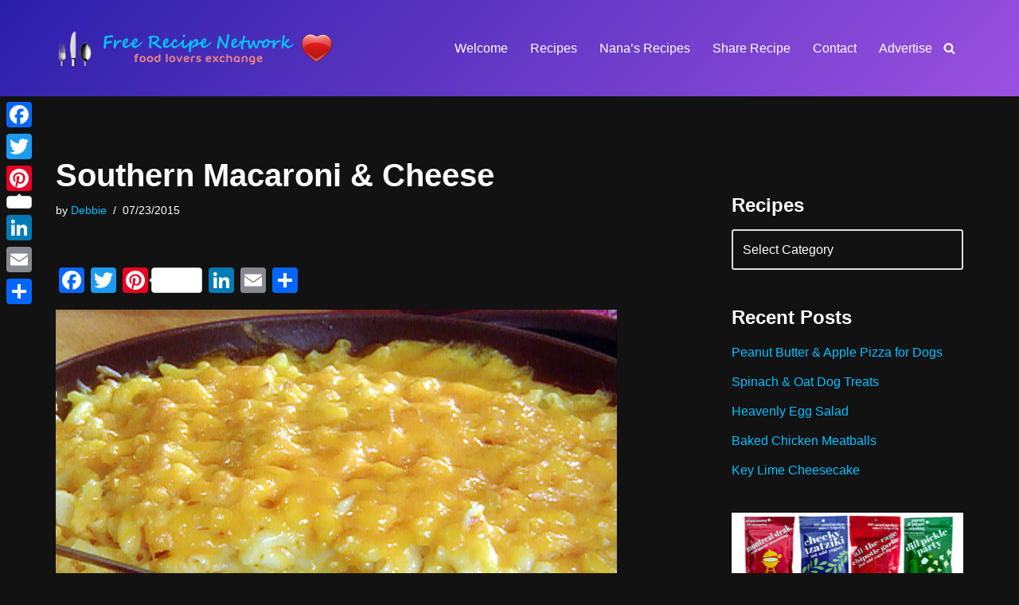

--- FILE ---
content_type: text/html; charset=UTF-8
request_url: https://freerecipenetwork.com/southern-macaroni-cheese/
body_size: 19883
content:
<!DOCTYPE html>
<html lang="en-CA">

<head>
	
	<meta charset="UTF-8">
	<meta name="viewport" content="width=device-width, initial-scale=1, minimum-scale=1">
	<link rel="profile" href="http://gmpg.org/xfn/11">
		<title>Southern Macaroni &#038; Cheese &#8211; Free Recipe Network</title>
<meta name='robots' content='max-image-preview:large' />
<link rel='dns-prefetch' href='//static.addtoany.com' />
<link rel='dns-prefetch' href='//translate.google.com' />
<link rel="alternate" type="application/rss+xml" title="Free Recipe Network &raquo; Feed" href="https://freerecipenetwork.com/feed/" />
<link rel="alternate" type="application/rss+xml" title="Free Recipe Network &raquo; Comments Feed" href="https://freerecipenetwork.com/comments/feed/" />
<link rel="alternate" type="application/rss+xml" title="Free Recipe Network &raquo; Southern Macaroni &#038; Cheese Comments Feed" href="https://freerecipenetwork.com/southern-macaroni-cheese/feed/" />
<link rel="alternate" title="oEmbed (JSON)" type="application/json+oembed" href="https://freerecipenetwork.com/wp-json/oembed/1.0/embed?url=https%3A%2F%2Ffreerecipenetwork.com%2Fsouthern-macaroni-cheese%2F" />
<link rel="alternate" title="oEmbed (XML)" type="text/xml+oembed" href="https://freerecipenetwork.com/wp-json/oembed/1.0/embed?url=https%3A%2F%2Ffreerecipenetwork.com%2Fsouthern-macaroni-cheese%2F&#038;format=xml" />
<style id='wp-img-auto-sizes-contain-inline-css'>
img:is([sizes=auto i],[sizes^="auto," i]){contain-intrinsic-size:3000px 1500px}
/*# sourceURL=wp-img-auto-sizes-contain-inline-css */
</style>
<style id='wp-emoji-styles-inline-css'>

	img.wp-smiley, img.emoji {
		display: inline !important;
		border: none !important;
		box-shadow: none !important;
		height: 1em !important;
		width: 1em !important;
		margin: 0 0.07em !important;
		vertical-align: -0.1em !important;
		background: none !important;
		padding: 0 !important;
	}
/*# sourceURL=wp-emoji-styles-inline-css */
</style>
<link rel='stylesheet' id='google-language-translator-css' href='https://freerecipenetwork.com/wp-content/plugins/google-language-translator/css/style.css?ver=6.0.20' media='' />
<link rel='stylesheet' id='neve-style-css' href='https://freerecipenetwork.com/wp-content/themes/neve/style-main-new.min.css?ver=1760206892' media='all' />
<style id='neve-style-inline-css'>
.is-menu-sidebar .header-menu-sidebar { visibility: visible; }.is-menu-sidebar.menu_sidebar_slide_left .header-menu-sidebar { transform: translate3d(0, 0, 0); left: 0; }.is-menu-sidebar.menu_sidebar_slide_right .header-menu-sidebar { transform: translate3d(0, 0, 0); right: 0; }.is-menu-sidebar.menu_sidebar_pull_right .header-menu-sidebar, .is-menu-sidebar.menu_sidebar_pull_left .header-menu-sidebar { transform: translateX(0); }.is-menu-sidebar.menu_sidebar_dropdown .header-menu-sidebar { height: auto; }.is-menu-sidebar.menu_sidebar_dropdown .header-menu-sidebar-inner { max-height: 400px; padding: 20px 0; }.is-menu-sidebar.menu_sidebar_full_canvas .header-menu-sidebar { opacity: 1; }.header-menu-sidebar .menu-item-nav-search:not(.floating) { pointer-events: none; }.header-menu-sidebar .menu-item-nav-search .is-menu-sidebar { pointer-events: unset; }@media screen and (max-width: 960px) { .builder-item.cr .item--inner { --textalign: center; --justify: center; } }
.nv-meta-list li.meta:not(:last-child):after { content:"/" }.nv-meta-list .no-mobile{
			display:none;
		}.nv-meta-list li.last::after{
			content: ""!important;
		}@media (min-width: 769px) {
			.nv-meta-list .no-mobile {
				display: inline-block;
			}
			.nv-meta-list li.last:not(:last-child)::after {
		 		content: "/" !important;
			}
		}
 :root{ --container: 748px;--postwidth:100%; --primarybtnbg: var(--nv-primary-accent); --primarybtnhoverbg: var(--nv-primary-accent); --primarybtncolor: #fff; --secondarybtncolor: var(--nv-primary-accent); --primarybtnhovercolor: #fff; --secondarybtnhovercolor: var(--nv-primary-accent);--primarybtnborderradius:3px;--secondarybtnborderradius:3px;--secondarybtnborderwidth:3px;--btnpadding:13px 15px;--primarybtnpadding:13px 15px;--secondarybtnpadding:calc(13px - 3px) calc(15px - 3px); --bodyfontfamily: Verdana,Geneva,sans-serif; --bodyfontsize: 15px; --bodylineheight: 1.6; --bodyletterspacing: 0px; --bodyfontweight: 400; --h1fontsize: 36px; --h1fontweight: 700; --h1lineheight: 1.2; --h1letterspacing: 0px; --h1texttransform: none; --h2fontsize: 28px; --h2fontweight: 700; --h2lineheight: 1.3; --h2letterspacing: 0px; --h2texttransform: none; --h3fontsize: 24px; --h3fontweight: 700; --h3lineheight: 1.4; --h3letterspacing: 0px; --h3texttransform: none; --h4fontsize: 20px; --h4fontweight: 700; --h4lineheight: 1.6; --h4letterspacing: 0px; --h4texttransform: none; --h5fontsize: 16px; --h5fontweight: 700; --h5lineheight: 1.6; --h5letterspacing: 0px; --h5texttransform: none; --h6fontsize: 14px; --h6fontweight: 700; --h6lineheight: 1.6; --h6letterspacing: 0px; --h6texttransform: none;--formfieldborderwidth:2px;--formfieldborderradius:3px; --formfieldbgcolor: var(--nv-site-bg); --formfieldbordercolor: #dddddd; --formfieldcolor: var(--nv-text-color);--formfieldpadding:10px 12px; } .nv-index-posts{ --borderradius:0px; } .single-post-container .alignfull > [class*="__inner-container"], .single-post-container .alignwide > [class*="__inner-container"]{ max-width:718px } .nv-meta-list{ --avatarsize: 20px; } .single .nv-meta-list{ --avatarsize: 20px; } .nv-post-cover{ --height: 250px;--padding:40px 15px;--justify: flex-start; --textalign: left; --valign: center; } .nv-post-cover .nv-title-meta-wrap, .nv-page-title-wrap, .entry-header{ --textalign: left; } .nv-is-boxed.nv-title-meta-wrap{ --padding:40px 15px; --bgcolor: var(--nv-dark-bg); } .nv-overlay{ --opacity: 50; --blendmode: normal; } .nv-is-boxed.nv-comments-wrap{ --padding:20px; } .nv-is-boxed.comment-respond{ --padding:20px; } .single:not(.single-product), .page{ --c-vspace:0 0 0 0;; } .scroll-to-top{ --color: var(--nv-text-dark-bg);--padding:8px 10px; --borderradius: 3px; --bgcolor: var(--nv-primary-accent); --hovercolor: var(--nv-text-dark-bg); --hoverbgcolor: var(--nv-primary-accent);--size:16px; } .global-styled{ --bgcolor: var(--nv-site-bg); } .header-top{ --rowbcolor: var(--nv-light-bg); --color: var(--nv-text-color); --bgcolor: var(--nv-site-bg); } .header-main{ --rowbcolor: var(--nv-light-bg); --color: var(--nv-text-color); --bgcolor: linear-gradient(135deg,rgb(42,31,170) 0%,rgb(155,81,224) 100%); } .header-bottom{ --rowbcolor: var(--nv-light-bg); --color: var(--nv-text-color); --bgcolor: var(--nv-site-bg); } .header-menu-sidebar-bg{ --justify: flex-start; --textalign: left;--flexg: 1;--wrapdropdownwidth: auto; --color: var(--nv-text-color); --bgcolor: var(--nv-site-bg); } .header-menu-sidebar{ width: 360px; } .builder-item--logo{ --maxwidth: 280px; --fs: 24px;--padding:10px 0;--margin:0; --textalign: left;--justify: flex-start; } .builder-item--nav-icon,.header-menu-sidebar .close-sidebar-panel .navbar-toggle{ --borderradius:0; } .builder-item--nav-icon{ --label-margin:0 5px 0 0;;--padding:10px 15px;--margin:0; } .builder-item--primary-menu{ --hovercolor: var(--nv-secondary-accent); --hovertextcolor: var(--nv-text-color); --activecolor: var(--nv-primary-accent); --spacing: 20px; --height: 25px;--padding:0;--margin:0; --fontsize: 1em; --lineheight: 1.6; --letterspacing: 0px; --fontweight: 500; --texttransform: none; --iconsize: 1em; } .hfg-is-group.has-primary-menu .inherit-ff{ --inheritedfw: 500; } .builder-item--header_search_responsive{ --iconsize: 15px; --formfieldfontsize: 14px;--formfieldborderwidth:2px;--formfieldborderradius:2px; --height: 40px;--padding:0 10px;--margin:0; } .builder-item--secondary-menu{ --hovercolor: var(--nv-secondary-accent); --hovertextcolor: var(--nv-text-color); --spacing: 20px; --height: 25px;--padding:0;--margin:0; --fontsize: 1em; --lineheight: 1.6; --letterspacing: 0px; --fontweight: 500; --texttransform: none; --iconsize: 1em; } .hfg-is-group.has-secondary-menu .inherit-ff{ --inheritedfw: 500; } .footer-top-inner .row{ grid-template-columns:1fr 3fr 1fr; --valign: flex-start; } .footer-top{ --rowbcolor: var(--nv-light-bg); --color: var(--nv-text-color); --bgcolor: var(--nv-site-bg); } .footer-main-inner .row{ grid-template-columns:1fr 1fr 1fr; --valign: flex-start; } .footer-main{ --rowbcolor: var(--nv-light-bg); --color: var(--nv-text-color); --bgcolor: linear-gradient(135deg,rgb(42,31,170) 0%,rgb(155,81,224) 100%); } .footer-bottom-inner .row{ grid-template-columns:1fr 1fr 1fr; --valign: flex-start; } .footer-bottom{ --rowbcolor: var(--nv-light-bg); --color: var(--nv-text-dark-bg); --bgcolor: linear-gradient(135deg,rgb(42,31,170) 0%,rgb(155,81,224) 100%); } .builder-item--footer-one-widgets{ --padding:0;--margin:0; --textalign: left;--justify: flex-start; } .builder-item--footer-two-widgets{ --padding:0;--margin:0; --textalign: left;--justify: flex-start; } .builder-item--footer-three-widgets{ --padding:0;--margin:0; --textalign: left;--justify: flex-start; } .builder-item--footer-four-widgets{ --padding:0;--margin:0; --textalign: left;--justify: flex-start; } @media(min-width: 576px){ :root{ --container: 992px;--postwidth:50%;--btnpadding:13px 15px;--primarybtnpadding:13px 15px;--secondarybtnpadding:calc(13px - 3px) calc(15px - 3px); --bodyfontsize: 16px; --bodylineheight: 1.6; --bodyletterspacing: 0px; --h1fontsize: 38px; --h1lineheight: 1.2; --h1letterspacing: 0px; --h2fontsize: 30px; --h2lineheight: 1.2; --h2letterspacing: 0px; --h3fontsize: 26px; --h3lineheight: 1.4; --h3letterspacing: 0px; --h4fontsize: 22px; --h4lineheight: 1.5; --h4letterspacing: 0px; --h5fontsize: 18px; --h5lineheight: 1.6; --h5letterspacing: 0px; --h6fontsize: 14px; --h6lineheight: 1.6; --h6letterspacing: 0px; } .single-post-container .alignfull > [class*="__inner-container"], .single-post-container .alignwide > [class*="__inner-container"]{ max-width:962px } .nv-meta-list{ --avatarsize: 20px; } .single .nv-meta-list{ --avatarsize: 20px; } .nv-post-cover{ --height: 320px;--padding:60px 30px;--justify: flex-start; --textalign: left; --valign: center; } .nv-post-cover .nv-title-meta-wrap, .nv-page-title-wrap, .entry-header{ --textalign: left; } .nv-is-boxed.nv-title-meta-wrap{ --padding:60px 30px; } .nv-is-boxed.nv-comments-wrap{ --padding:30px; } .nv-is-boxed.comment-respond{ --padding:30px; } .single:not(.single-product), .page{ --c-vspace:0 0 0 0;; } .scroll-to-top{ --padding:8px 10px;--size:16px; } .header-menu-sidebar-bg{ --justify: flex-start; --textalign: left;--flexg: 1;--wrapdropdownwidth: auto; } .header-menu-sidebar{ width: 360px; } .builder-item--logo{ --maxwidth: 300px; --fs: 24px;--padding:10px 0;--margin:0; --textalign: left;--justify: flex-start; } .builder-item--nav-icon{ --label-margin:0 5px 0 0;;--padding:10px 15px;--margin:0; } .builder-item--primary-menu{ --spacing: 20px; --height: 25px;--padding:0;--margin:0; --fontsize: 1em; --lineheight: 1.6; --letterspacing: 0px; --iconsize: 1em; } .builder-item--header_search_responsive{ --formfieldfontsize: 14px;--formfieldborderwidth:2px;--formfieldborderradius:2px; --height: 40px;--padding:0 10px;--margin:0; } .builder-item--secondary-menu{ --spacing: 20px; --height: 25px;--padding:0;--margin:0; --fontsize: 1em; --lineheight: 1.6; --letterspacing: 0px; --iconsize: 1em; } .builder-item--footer-one-widgets{ --padding:0;--margin:0; --textalign: left;--justify: flex-start; } .builder-item--footer-two-widgets{ --padding:0;--margin:0; --textalign: left;--justify: flex-start; } .builder-item--footer-three-widgets{ --padding:0;--margin:0; --textalign: left;--justify: flex-start; } .builder-item--footer-four-widgets{ --padding:0;--margin:0; --textalign: left;--justify: flex-start; } }@media(min-width: 960px){ :root{ --container: 1170px;--postwidth:33.333333333333%;--btnpadding:13px 15px;--primarybtnpadding:13px 15px;--secondarybtnpadding:calc(13px - 3px) calc(15px - 3px); --bodyfontsize: 16px; --bodylineheight: 1.7; --bodyletterspacing: 0px; --h1fontsize: 40px; --h1lineheight: 1.1; --h1letterspacing: 0px; --h2fontsize: 32px; --h2lineheight: 1.2; --h2letterspacing: 0px; --h3fontsize: 28px; --h3lineheight: 1.4; --h3letterspacing: 0px; --h4fontsize: 24px; --h4lineheight: 1.5; --h4letterspacing: 0px; --h5fontsize: 20px; --h5lineheight: 1.6; --h5letterspacing: 0px; --h6fontsize: 16px; --h6lineheight: 1.6; --h6letterspacing: 0px; } body:not(.single):not(.archive):not(.blog):not(.search):not(.error404) .neve-main > .container .col, body.post-type-archive-course .neve-main > .container .col, body.post-type-archive-llms_membership .neve-main > .container .col{ max-width: 70%; } body:not(.single):not(.archive):not(.blog):not(.search):not(.error404) .nv-sidebar-wrap, body.post-type-archive-course .nv-sidebar-wrap, body.post-type-archive-llms_membership .nv-sidebar-wrap{ max-width: 30%; } .neve-main > .archive-container .nv-index-posts.col{ max-width: 70%; } .neve-main > .archive-container .nv-sidebar-wrap{ max-width: 30%; } .neve-main > .single-post-container .nv-single-post-wrap.col{ max-width: 70%; } .single-post-container .alignfull > [class*="__inner-container"], .single-post-container .alignwide > [class*="__inner-container"]{ max-width:789px } .container-fluid.single-post-container .alignfull > [class*="__inner-container"], .container-fluid.single-post-container .alignwide > [class*="__inner-container"]{ max-width:calc(70% + 15px) } .neve-main > .single-post-container .nv-sidebar-wrap{ max-width: 30%; } .nv-meta-list{ --avatarsize: 20px; } .single .nv-meta-list{ --avatarsize: 20px; } .nv-post-cover{ --height: 400px;--padding:60px 40px;--justify: flex-start; --textalign: left; --valign: center; } .nv-post-cover .nv-title-meta-wrap, .nv-page-title-wrap, .entry-header{ --textalign: left; } .nv-is-boxed.nv-title-meta-wrap{ --padding:60px 40px; } .nv-is-boxed.nv-comments-wrap{ --padding:40px; } .nv-is-boxed.comment-respond{ --padding:40px; } .single:not(.single-product), .page{ --c-vspace:0 0 0 0;; } .scroll-to-top{ --padding:8px 10px;--size:16px; } .header-menu-sidebar-bg{ --justify: flex-start; --textalign: left;--flexg: 1;--wrapdropdownwidth: auto; } .header-menu-sidebar{ width: 360px; } .builder-item--logo{ --maxwidth: 350px; --fs: 24px;--padding:30px 0;--margin:0; --textalign: left;--justify: flex-start; } .builder-item--nav-icon{ --label-margin:0 5px 0 0;;--padding:10px 15px;--margin:0; } .builder-item--primary-menu{ --spacing: 20px; --height: 25px;--padding:0;--margin:0; --fontsize: 1em; --lineheight: 1.6; --letterspacing: 0px; --iconsize: 1em; } .builder-item--header_search_responsive{ --formfieldfontsize: 14px;--formfieldborderwidth:2px;--formfieldborderradius:2px; --height: 40px;--padding:0 10px;--margin:0; } .builder-item--secondary-menu{ --spacing: 20px; --height: 25px;--padding:0;--margin:0; --fontsize: 1em; --lineheight: 1.6; --letterspacing: 0px; --iconsize: 1em; } .builder-item--footer-one-widgets{ --padding:0;--margin:0; --textalign: left;--justify: flex-start; } .builder-item--footer-two-widgets{ --padding:0;--margin:0; --textalign: left;--justify: flex-start; } .builder-item--footer-three-widgets{ --padding:0;--margin:0; --textalign: left;--justify: flex-start; } .builder-item--footer-four-widgets{ --padding:0;--margin:0 0 20px 0;; --textalign: left;--justify: flex-start; } }.scroll-to-top {right: 20px; border: none; position: fixed; bottom: 30px; display: none; opacity: 0; visibility: hidden; transition: opacity 0.3s ease-in-out, visibility 0.3s ease-in-out; align-items: center; justify-content: center; z-index: 999; } @supports (-webkit-overflow-scrolling: touch) { .scroll-to-top { bottom: 74px; } } .scroll-to-top.image { background-position: center; } .scroll-to-top .scroll-to-top-image { width: 100%; height: 100%; } .scroll-to-top .scroll-to-top-label { margin: 0; padding: 5px; } .scroll-to-top:hover { text-decoration: none; } .scroll-to-top.scroll-to-top-left {left: 20px; right: unset;} .scroll-to-top.scroll-show-mobile { display: flex; } @media (min-width: 960px) { .scroll-to-top { display: flex; } }.scroll-to-top { color: var(--color); padding: var(--padding); border-radius: var(--borderradius); background: var(--bgcolor); } .scroll-to-top:hover, .scroll-to-top:focus { color: var(--hovercolor); background: var(--hoverbgcolor); } .scroll-to-top-icon, .scroll-to-top.image .scroll-to-top-image { width: var(--size); height: var(--size); } .scroll-to-top-image { background-image: var(--bgimage); background-size: cover; }:root{--nv-primary-accent:#00c2ff;--nv-secondary-accent:#00c2ff;--nv-site-bg:#121212;--nv-light-bg:#1a1a1a;--nv-dark-bg:#000000;--nv-text-color:#ffffff;--nv-text-dark-bg:#ffffff;--nv-c-1:#198754;--nv-c-2:#be574b;--nv-fallback-ff:Arial, Helvetica, sans-serif;}
/*# sourceURL=neve-style-inline-css */
</style>
<link rel='stylesheet' id='addtoany-css' href='https://freerecipenetwork.com/wp-content/plugins/add-to-any/addtoany.min.css?ver=1.16' media='all' />
<style id='addtoany-inline-css'>
@media screen and (max-width:980px){
.a2a_floating_style.a2a_vertical_style{display:none;}
}
/*# sourceURL=addtoany-inline-css */
</style>
<style id='frn-zlr-inline-css'>

    .frn-zlr-recipe, .frn-zlr-legacy{border:none !important}
    .frn-zlr-heading{font-weight:700}
    .frn-zlr-item{line-height:1.5}
    .frn-zlr-recipe:after, .frn-zlr-legacy:after{content:"";display:block;height:0;margin:0;padding:0}
    
/*# sourceURL=frn-zlr-inline-css */
</style>
<!--n2css--><!--n2js--><script id="addtoany-core-js-before">
window.a2a_config=window.a2a_config||{};a2a_config.callbacks=[];a2a_config.overlays=[];a2a_config.templates={};a2a_localize = {
	Share: "Share",
	Save: "Save",
	Subscribe: "Subscribe",
	Email: "Email",
	Bookmark: "Bookmark",
	ShowAll: "Show All",
	ShowLess: "Show less",
	FindServices: "Find service(s)",
	FindAnyServiceToAddTo: "Instantly find any service to add to",
	PoweredBy: "Powered by",
	ShareViaEmail: "Share via email",
	SubscribeViaEmail: "Subscribe via email",
	BookmarkInYourBrowser: "Bookmark in your browser",
	BookmarkInstructions: "Press Ctrl+D or \u2318+D to bookmark this page",
	AddToYourFavorites: "Add to your favourites",
	SendFromWebOrProgram: "Send from any email address or email program",
	EmailProgram: "Email program",
	More: "More&#8230;",
	ThanksForSharing: "Thanks for sharing!",
	ThanksForFollowing: "Thanks for following!"
};


//# sourceURL=addtoany-core-js-before
</script>
<script defer src="https://static.addtoany.com/menu/page.js" id="addtoany-core-js"></script>
<script src="https://freerecipenetwork.com/wp-includes/js/jquery/jquery.min.js?ver=3.7.1" id="jquery-core-js"></script>
<script src="https://freerecipenetwork.com/wp-includes/js/jquery/jquery-migrate.min.js?ver=3.4.1" id="jquery-migrate-js"></script>
<script defer src="https://freerecipenetwork.com/wp-content/plugins/add-to-any/addtoany.min.js?ver=1.1" id="addtoany-jquery-js"></script>
<link rel="https://api.w.org/" href="https://freerecipenetwork.com/wp-json/" /><link rel="alternate" title="JSON" type="application/json" href="https://freerecipenetwork.com/wp-json/wp/v2/posts/7275" /><link rel="EditURI" type="application/rsd+xml" title="RSD" href="https://freerecipenetwork.com/xmlrpc.php?rsd" />
<meta name="generator" content="WordPress 6.9" />
<link rel="canonical" href="https://freerecipenetwork.com/southern-macaroni-cheese/" />
<link rel='shortlink' href='https://freerecipenetwork.com/?p=7275' />
<style>#google_language_translator{width:auto!important;}div.skiptranslate.goog-te-gadget{display:inline!important;}.goog-tooltip{display: none!important;}.goog-tooltip:hover{display: none!important;}.goog-text-highlight{background-color:transparent!important;border:none!important;box-shadow:none!important;}#google_language_translator select.goog-te-combo{color:#32373c;}#google_language_translator{color:transparent;}body{top:0px!important;}#goog-gt-{display:none!important;}font font{background-color:transparent!important;box-shadow:none!important;position:initial!important;}#glt-translate-trigger{left:20px;right:auto;}#glt-translate-trigger > span{color:#ffffff;}#glt-translate-trigger{background:#f89406;}.goog-te-gadget .goog-te-combo{width:100%;}</style>
	</head>

<body  class="wp-singular post-template-default single single-post postid-7275 single-format-standard wp-theme-neve  nv-blog-grid nv-sidebar-right menu_sidebar_slide_left" id="neve_body"  >
<div class="wrapper">
	
	<header class="header"  >
		<a class="neve-skip-link show-on-focus" href="#content" >
			Skip to content		</a>
		<div id="header-grid"  class="hfg_header site-header">
	
<nav class="header--row header-main hide-on-mobile hide-on-tablet layout-full-contained nv-navbar header--row"
	data-row-id="main" data-show-on="desktop">

	<div
		class="header--row-inner header-main-inner">
		<div class="container">
			<div
				class="row row--wrapper"
				data-section="hfg_header_layout_main" >
				<div class="hfg-slot left"><div class="builder-item desktop-left"><div class="item--inner builder-item--logo"
		data-section="title_tagline"
		data-item-id="logo">
	
<div class="site-logo">
	<a class="brand" href="https://freerecipenetwork.com/" aria-label="Free Recipe Network Food Lovers Exchange" rel="home"><img width="468" height="60" src="https://freerecipenetwork.com/wp-content/uploads/2013/02/cropped-logo.png" class="neve-site-logo skip-lazy" alt="Free Recipe Network - Food Lovers Exchange" data-variant="logo" decoding="async" srcset="https://freerecipenetwork.com/wp-content/uploads/2013/02/cropped-logo.png 468w, https://freerecipenetwork.com/wp-content/uploads/2013/02/cropped-logo-300x38.png 300w" sizes="(max-width: 468px) 100vw, 468px" /></a></div>
	</div>

</div></div><div class="hfg-slot right"><div class="builder-item has-nav hfg-is-group has-primary-menu"><div class="item--inner builder-item--primary-menu has_menu"
		data-section="header_menu_primary"
		data-item-id="primary-menu">
	<div class="nv-nav-wrap">
	<div role="navigation" class="nav-menu-primary"
			aria-label="Primary Menu">

		<ul id="nv-primary-navigation-main" class="primary-menu-ul nav-ul menu-desktop"><li id="menu-item-13623" class="menu-item menu-item-type-post_type menu-item-object-page menu-item-home menu-item-13623"><div class="wrap"><a href="https://freerecipenetwork.com/">Welcome</a></div></li>
<li id="menu-item-13624" class="menu-item menu-item-type-post_type menu-item-object-page current_page_parent menu-item-13624"><div class="wrap"><a href="https://freerecipenetwork.com/blog/">Recipes</a></div></li>
<li id="menu-item-13627" class="menu-item menu-item-type-taxonomy menu-item-object-category menu-item-13627"><div class="wrap"><a href="https://freerecipenetwork.com/category/nanas-recipes/">Nana&#8217;s Recipes</a></div></li>
<li id="menu-item-14321" class="menu-item menu-item-type-post_type menu-item-object-page menu-item-14321"><div class="wrap"><a href="https://freerecipenetwork.com/share-recipe/">Share Recipe</a></div></li>
<li id="menu-item-13626" class="menu-item menu-item-type-post_type menu-item-object-page menu-item-13626"><div class="wrap"><a href="https://freerecipenetwork.com/contact/">Contact</a></div></li>
<li id="menu-item-13628" class="menu-item menu-item-type-post_type menu-item-object-page menu-item-13628"><div class="wrap"><a href="https://freerecipenetwork.com/advertise/">Advertise</a></div></li>
</ul>	</div>
</div>

	</div>

<div class="item--inner builder-item--header_search_responsive"
		data-section="header_search_responsive"
		data-item-id="header_search_responsive">
	<div class="nv-search-icon-component" >
	<div  class="menu-item-nav-search canvas">
		<a aria-label="Search" href="#" class="nv-icon nv-search" >
				<svg width="15" height="15" viewBox="0 0 1792 1792" xmlns="http://www.w3.org/2000/svg"><path d="M1216 832q0-185-131.5-316.5t-316.5-131.5-316.5 131.5-131.5 316.5 131.5 316.5 316.5 131.5 316.5-131.5 131.5-316.5zm512 832q0 52-38 90t-90 38q-54 0-90-38l-343-342q-179 124-399 124-143 0-273.5-55.5t-225-150-150-225-55.5-273.5 55.5-273.5 150-225 225-150 273.5-55.5 273.5 55.5 225 150 150 225 55.5 273.5q0 220-124 399l343 343q37 37 37 90z" /></svg>
			</a>		<div class="nv-nav-search" aria-label="search">
			<div class="form-wrap container responsive-search">
				
<form role="search"
	method="get"
	class="search-form"
	action="https://freerecipenetwork.com/">
	<label>
		<span class="screen-reader-text">Search for...</span>
	</label>
	<input type="search"
		class="search-field"
		aria-label="Search"
		placeholder="Search for..."
		value=""
		name="s"/>
	<button type="submit"
			class="search-submit nv-submit"
			aria-label="Search">
					<span class="nv-search-icon-wrap">
				<span class="nv-icon nv-search" >
				<svg width="15" height="15" viewBox="0 0 1792 1792" xmlns="http://www.w3.org/2000/svg"><path d="M1216 832q0-185-131.5-316.5t-316.5-131.5-316.5 131.5-131.5 316.5 131.5 316.5 316.5 131.5 316.5-131.5 131.5-316.5zm512 832q0 52-38 90t-90 38q-54 0-90-38l-343-342q-179 124-399 124-143 0-273.5-55.5t-225-150-150-225-55.5-273.5 55.5-273.5 150-225 225-150 273.5-55.5 273.5 55.5 225 150 150 225 55.5 273.5q0 220-124 399l343 343q37 37 37 90z" /></svg>
			</span>			</span>
			</button>
	</form>
			</div>
							<div class="close-container container responsive-search">
					<button  class="close-responsive-search" aria-label="Close"
												>
						<svg width="50" height="50" viewBox="0 0 20 20" fill="#555555"><path d="M14.95 6.46L11.41 10l3.54 3.54l-1.41 1.41L10 11.42l-3.53 3.53l-1.42-1.42L8.58 10L5.05 6.47l1.42-1.42L10 8.58l3.54-3.53z"/></svg>
					</button>
				</div>
					</div>
	</div>
</div>
	</div>

</div></div>							</div>
		</div>
	</div>
</nav>

<div class="header--row header-bottom hide-on-mobile hide-on-tablet layout-full-contained has-center header--row"
	data-row-id="bottom" data-show-on="desktop">

	<div
		class="header--row-inner header-bottom-inner">
		<div class="container">
			<div
				class="row row--wrapper"
				data-section="hfg_header_layout_bottom" >
				<div class="hfg-slot left"></div><div class="hfg-slot center"><div class="builder-item desktop-left"><div class="item--inner builder-item--secondary-menu has_menu"
		data-section="secondary_menu_primary"
		data-item-id="secondary-menu">
	<div class="nv-top-bar">
	<div role="navigation" class="menu-content nav-menu-secondary"
		aria-label="Secondary Menu">
			</div>
</div>

	</div>

</div></div><div class="hfg-slot right"></div>							</div>
		</div>
	</div>
</div>


<nav class="header--row header-main hide-on-desktop layout-full-contained nv-navbar header--row"
	data-row-id="main" data-show-on="mobile">

	<div
		class="header--row-inner header-main-inner">
		<div class="container">
			<div
				class="row row--wrapper"
				data-section="hfg_header_layout_main" >
				<div class="hfg-slot left"><div class="builder-item tablet-left mobile-left"><div class="item--inner builder-item--logo"
		data-section="title_tagline"
		data-item-id="logo">
	
<div class="site-logo">
	<a class="brand" href="https://freerecipenetwork.com/" aria-label="Free Recipe Network Food Lovers Exchange" rel="home"><img width="468" height="60" src="https://freerecipenetwork.com/wp-content/uploads/2013/02/cropped-logo.png" class="neve-site-logo skip-lazy" alt="Free Recipe Network - Food Lovers Exchange" data-variant="logo" decoding="async" srcset="https://freerecipenetwork.com/wp-content/uploads/2013/02/cropped-logo.png 468w, https://freerecipenetwork.com/wp-content/uploads/2013/02/cropped-logo-300x38.png 300w" sizes="(max-width: 468px) 100vw, 468px" /></a></div>
	</div>

</div></div><div class="hfg-slot right"><div class="builder-item tablet-left mobile-left"><div class="item--inner builder-item--nav-icon"
		data-section="header_menu_icon"
		data-item-id="nav-icon">
	<div class="menu-mobile-toggle item-button navbar-toggle-wrapper">
	<button type="button" class=" navbar-toggle"
			value="Navigation Menu"
					aria-label="Navigation Menu "
			aria-expanded="false" onclick="if('undefined' !== typeof toggleAriaClick ) { toggleAriaClick() }">
					<span class="bars">
				<span class="icon-bar"></span>
				<span class="icon-bar"></span>
				<span class="icon-bar"></span>
			</span>
					<span class="screen-reader-text">Navigation Menu</span>
	</button>
</div> <!--.navbar-toggle-wrapper-->


	</div>

</div></div>							</div>
		</div>
	</div>
</nav>

<div
		id="header-menu-sidebar" class="header-menu-sidebar tcb menu-sidebar-panel slide_left hfg-pe"
		data-row-id="sidebar">
	<div id="header-menu-sidebar-bg" class="header-menu-sidebar-bg">
				<div class="close-sidebar-panel navbar-toggle-wrapper">
			<button type="button" class="hamburger is-active  navbar-toggle active" 					value="Navigation Menu"
					aria-label="Navigation Menu "
					aria-expanded="false" onclick="if('undefined' !== typeof toggleAriaClick ) { toggleAriaClick() }">
								<span class="bars">
						<span class="icon-bar"></span>
						<span class="icon-bar"></span>
						<span class="icon-bar"></span>
					</span>
								<span class="screen-reader-text">
			Navigation Menu					</span>
			</button>
		</div>
					<div id="header-menu-sidebar-inner" class="header-menu-sidebar-inner tcb ">
						<div class="builder-item has-nav"><div class="item--inner builder-item--primary-menu has_menu"
		data-section="header_menu_primary"
		data-item-id="primary-menu">
	<div class="nv-nav-wrap">
	<div role="navigation" class="nav-menu-primary"
			aria-label="Primary Menu">

		<ul id="nv-primary-navigation-sidebar" class="primary-menu-ul nav-ul menu-mobile"><li class="menu-item menu-item-type-post_type menu-item-object-page menu-item-home menu-item-13623"><div class="wrap"><a href="https://freerecipenetwork.com/">Welcome</a></div></li>
<li class="menu-item menu-item-type-post_type menu-item-object-page current_page_parent menu-item-13624"><div class="wrap"><a href="https://freerecipenetwork.com/blog/">Recipes</a></div></li>
<li class="menu-item menu-item-type-taxonomy menu-item-object-category menu-item-13627"><div class="wrap"><a href="https://freerecipenetwork.com/category/nanas-recipes/">Nana&#8217;s Recipes</a></div></li>
<li class="menu-item menu-item-type-post_type menu-item-object-page menu-item-14321"><div class="wrap"><a href="https://freerecipenetwork.com/share-recipe/">Share Recipe</a></div></li>
<li class="menu-item menu-item-type-post_type menu-item-object-page menu-item-13626"><div class="wrap"><a href="https://freerecipenetwork.com/contact/">Contact</a></div></li>
<li class="menu-item menu-item-type-post_type menu-item-object-page menu-item-13628"><div class="wrap"><a href="https://freerecipenetwork.com/advertise/">Advertise</a></div></li>
</ul>	</div>
</div>

	</div>

</div>					</div>
	</div>
</div>
<div class="header-menu-sidebar-overlay hfg-ov hfg-pe" onclick="if('undefined' !== typeof toggleAriaClick ) { toggleAriaClick() }"></div>
</div>
	</header>

	<style>.nav-ul li:focus-within .wrap.active + .sub-menu { opacity: 1; visibility: visible; }.nav-ul li.neve-mega-menu:focus-within .wrap.active + .sub-menu { display: grid; }.nav-ul li > .wrap { display: flex; align-items: center; position: relative; padding: 0 4px; }.nav-ul:not(.menu-mobile):not(.neve-mega-menu) > li > .wrap > a { padding-top: 1px }</style>

	
	<main id="content" class="neve-main">

	<div class="container single-post-container">
		<div class="row">
						<article id="post-7275"
					class="nv-single-post-wrap col post-7275 post type-post status-publish format-standard hentry category-casseroles category-cheese category-macaroni tag-southern-macaroni-cheese">
				<div class="entry-header" ><div class="nv-title-meta-wrap"><h1 class="title entry-title">Southern Macaroni &#038; Cheese</h1><ul class="nv-meta-list"><li  class="meta author vcard "><span class="author-name fn">by <a href="https://freerecipenetwork.com/author/admin/" title="Posts by Debbie" rel="author">Debbie</a></span></li><li class="meta date posted-on "><time class="entry-date published" datetime="2015-07-23T21:45:54-05:00" content="2015-07-23">07/23/2015</time></li></ul></div></div><div class="nv-content-wrap entry-content"><div class="addtoany_share_save_container addtoany_content addtoany_content_top"><div class="a2a_kit a2a_kit_size_32 addtoany_list" data-a2a-url="https://freerecipenetwork.com/southern-macaroni-cheese/" data-a2a-title="Southern Macaroni &amp; Cheese"><a class="a2a_button_facebook" href="https://www.addtoany.com/add_to/facebook?linkurl=https%3A%2F%2Ffreerecipenetwork.com%2Fsouthern-macaroni-cheese%2F&amp;linkname=Southern%20Macaroni%20%26%20Cheese" title="Facebook" rel="nofollow noopener" target="_blank"></a><a class="a2a_button_twitter" href="https://www.addtoany.com/add_to/twitter?linkurl=https%3A%2F%2Ffreerecipenetwork.com%2Fsouthern-macaroni-cheese%2F&amp;linkname=Southern%20Macaroni%20%26%20Cheese" title="Twitter" rel="nofollow noopener" target="_blank"></a><a class="a2a_button_pinterest a2a_counter" href="https://www.addtoany.com/add_to/pinterest?linkurl=https%3A%2F%2Ffreerecipenetwork.com%2Fsouthern-macaroni-cheese%2F&amp;linkname=Southern%20Macaroni%20%26%20Cheese" title="Pinterest" rel="nofollow noopener" target="_blank"></a><a class="a2a_button_linkedin" href="https://www.addtoany.com/add_to/linkedin?linkurl=https%3A%2F%2Ffreerecipenetwork.com%2Fsouthern-macaroni-cheese%2F&amp;linkname=Southern%20Macaroni%20%26%20Cheese" title="LinkedIn" rel="nofollow noopener" target="_blank"></a><a class="a2a_button_email" href="https://www.addtoany.com/add_to/email?linkurl=https%3A%2F%2Ffreerecipenetwork.com%2Fsouthern-macaroni-cheese%2F&amp;linkname=Southern%20Macaroni%20%26%20Cheese" title="Email" rel="nofollow noopener" target="_blank"></a><a class="a2a_dd addtoany_share_save addtoany_share" href="https://www.addtoany.com/share"></a></div></div><div class="frn-zlr-legacy">
<p class="frn-zlr-img"><img decoding="async" src="https://freerecipenetwork.com/wp-content/uploads/2015/07/cheesymac.jpg" alt="" loading="lazy"></p>
<div class="frn-zlr-section frn-zlr-ing">
<div class="frn-zlr-heading"><strong>Ingredients:</strong></div>
<div class="frn-zlr-list frn-zlr-list-tight">
<div class="frn-zlr-item">1 1⁄2 tsp. kosher salt</div>
<div class="frn-zlr-item">8 oz. macaroni</div>
<div class="frn-zlr-item">Butter, for greasing</div>
<div class="frn-zlr-item">7 oz. extra-sharp cheddar, cut into 1⁄2&quot; cubes, plus 6 oz. grated</div>
<div class="frn-zlr-item">2 tbsp. plus 1 tsp. flour</div>
<div class="frn-zlr-item">1 1⁄2 tsp. dry mustard</div>
<div class="frn-zlr-item">1⁄4 tsp. freshly ground black pepper</div>
<div class="frn-zlr-item">1⁄4 tsp. freshly grated nutmeg</div>
<div class="frn-zlr-item">1⁄8 tsp. cayenne pepper</div>
<div class="frn-zlr-item">2⁄3 cup sour cream</div>
<div class="frn-zlr-item">2 eggs, lightly beaten</div>
<div class="frn-zlr-item">1 1⁄2 cups half-and-half</div>
<div class="frn-zlr-item">1 1⁄2 cups heavy cream</div>
<div class="frn-zlr-item">1⁄3 cup grated onion</div>
<div class="frn-zlr-item">1 tsp. Worcestershire</div>
</div>
</div>
<div class="frn-zlr-section frn-zlr-ins">
<div class="frn-zlr-heading"><strong>Instructions:</strong></div>
<div class="frn-zlr-list frn-zlr-list-spaced">
<div class="frn-zlr-item">Heat oven to 350°.</div>
<div class="frn-zlr-item">Bring a 4-qt. saucepan of salted water to a boil. Add pasta and cook until cooked halfway through, about 3 minutes. Drain pasta and transfer to a greased 9&quot; x 13&quot; baking dish. Stir in the cubed cheddar cheese and set aside.</div>
<div class="frn-zlr-item">Combine 1 1⁄2 tsp. salt, flour, mustard, black pepper, nutmeg, and cayenne in a large mixing bowl. Add the sour cream and the eggs and whisk until smooth. Whisk in the half-and-half, heavy cream, onions, and Worcestershire.</div>
<div class="frn-zlr-item">Pour egg mixture over the reserved pasta mixture and stir to combine. Sprinkle the grated cheese evenly over the surface.</div>
<div class="frn-zlr-item">Bake until the pasta mixture is set around the edges but still a bit loose in the center, about 30 minutes.</div>
<div class="frn-zlr-item">Let cool for 10 minutes before serving.</div>
</div>
</div>
<style>
        .frn-zlr-legacy .frn-zlr-heading{margin:1rem 0 .75rem 0;font-weight:700}
        .frn-zlr-legacy .frn-zlr-section{margin:1.25rem 0}
        .frn-zlr-legacy .frn-zlr-list-tight .frn-zlr-item{margin:0}
        .frn-zlr-legacy .frn-zlr-list-spaced .frn-zlr-item{margin:0 0 .9rem 0}
        .frn-zlr-legacy .frn-zlr-img img{max-width:100%;height:auto;display:block}
    </style>
</div>
</div><div class="nv-tags-list"><span>Tags:</span><a href=https://freerecipenetwork.com/tag/southern-macaroni-cheese/ title="southern macaroni &amp; cheese" class=southern-macaroni-cheese rel="tag">southern macaroni &amp; cheese</a> </div> 
<div id="comments" class="comments-area">
		<div id="respond" class="comment-respond nv-is-boxed">
		<h2 id="reply-title" class="comment-reply-title">Leave a Reply <small><a rel="nofollow" id="cancel-comment-reply-link" href="/southern-macaroni-cheese/#respond" style="display:none;">Cancel reply</a></small></h2><form action="https://freerecipenetwork.com/wp-comments-post.php" method="post" id="commentform" class="comment-form"><p class="comment-notes"><span id="email-notes">Your email address will not be published.</span> <span class="required-field-message">Required fields are marked <span class="required">*</span></span></p><p class="comment-form-author"><label for="author">Name <span class="required">*</span></label> <input id="author" name="author" type="text" value="" size="30" maxlength="245" autocomplete="name" required /></p>
<p class="comment-form-email"><label for="email">Email <span class="required">*</span></label> <input id="email" name="email" type="email" value="" size="30" maxlength="100" aria-describedby="email-notes" autocomplete="email" required /></p>
<p class="comment-form-url"><label for="url">Website</label> <input id="url" name="url" type="url" value="" size="30" maxlength="200" autocomplete="url" /></p>
<p class="comment-form-comment"><label for="comment">Comment <span class="required">*</span></label> <textarea id="comment" name="comment" cols="45" rows="8" maxlength="65525" required></textarea></p><p class="comment-form-cookies-consent"><input id="wp-comment-cookies-consent" name="wp-comment-cookies-consent" type="checkbox" value="yes" /> <label for="wp-comment-cookies-consent">Save my name, email, and website in this browser for the next time I comment.</label></p>
<p class="form-submit"><input name="submit" type="submit" id="submit" class="button button-primary" value="Post Comment" /> <input type='hidden' name='comment_post_ID' value='7275' id='comment_post_ID' />
<input type='hidden' name='comment_parent' id='comment_parent' value='0' />
</p><p style="display: none;"><input type="hidden" id="akismet_comment_nonce" name="akismet_comment_nonce" value="dcbad49932" /></p><p style="display: none !important;" class="akismet-fields-container" data-prefix="ak_"><label>&#916;<textarea name="ak_hp_textarea" cols="45" rows="8" maxlength="100"></textarea></label><input type="hidden" id="ak_js_1" name="ak_js" value="91"/><script>document.getElementById( "ak_js_1" ).setAttribute( "value", ( new Date() ).getTime() );</script></p></form>	</div><!-- #respond -->
	</div>
			</article>
			<div class="nv-sidebar-wrap col-sm-12 nv-right blog-sidebar " >
		<aside id="secondary" role="complementary">
		
		<div id="glt_widget-2" class="widget widget_glt_widget"><div id="google_language_translator" class="default-language-en"></div></div><div id="categories-7" class="widget widget_categories"><p class="widget-title">Recipes</p><form action="https://freerecipenetwork.com" method="get"><label class="screen-reader-text" for="cat">Recipes</label><select  name='cat' id='cat' class='postform'>
	<option value='-1'>Select Category</option>
	<option class="level-0" value="2395">Acai&nbsp;&nbsp;(2)</option>
	<option class="level-0" value="2093">Air Fryer&nbsp;&nbsp;(48)</option>
	<option class="level-0" value="3639">Alfredo Sauce&nbsp;&nbsp;(1)</option>
	<option class="level-0" value="2915">Almond Butter&nbsp;&nbsp;(1)</option>
	<option class="level-0" value="3207">Almond Flour&nbsp;&nbsp;(1)</option>
	<option class="level-0" value="3694">Almond Milk&nbsp;&nbsp;(1)</option>
	<option class="level-0" value="510">Almonds&nbsp;&nbsp;(24)</option>
	<option class="level-0" value="3725">Amish&nbsp;&nbsp;(1)</option>
	<option class="level-0" value="1141">Appetizers&nbsp;&nbsp;(12)</option>
	<option class="level-0" value="3489">Apple Cider Vinegar&nbsp;&nbsp;(5)</option>
	<option class="level-0" value="3658">Apple Juice&nbsp;&nbsp;(1)</option>
	<option class="level-0" value="3662">Apple Sauce&nbsp;&nbsp;(2)</option>
	<option class="level-0" value="150">Apples&nbsp;&nbsp;(71)</option>
	<option class="level-0" value="383">Artichoke&nbsp;&nbsp;(8)</option>
	<option class="level-0" value="529">Asparagus&nbsp;&nbsp;(6)</option>
	<option class="level-0" value="3341">Atmosphere and Decor&nbsp;&nbsp;(1)</option>
	<option class="level-0" value="198">Avocado&nbsp;&nbsp;(42)</option>
	<option class="level-0" value="3525">Avocado Oil&nbsp;&nbsp;(1)</option>
	<option class="level-0" value="79">Bacon&nbsp;&nbsp;(78)</option>
	<option class="level-0" value="2318">Bagels&nbsp;&nbsp;(2)</option>
	<option class="level-0" value="3279">Baking&nbsp;&nbsp;(4)</option>
	<option class="level-0" value="3234">Balsamic Vinegar&nbsp;&nbsp;(3)</option>
	<option class="level-0" value="286">Bananas&nbsp;&nbsp;(40)</option>
	<option class="level-0" value="2636">Barley&nbsp;&nbsp;(2)</option>
	<option class="level-0" value="3697">Battered&nbsp;&nbsp;(1)</option>
	<option class="level-0" value="2103">BBQ&nbsp;&nbsp;(5)</option>
	<option class="level-0" value="220">Bean Sprouts&nbsp;&nbsp;(3)</option>
	<option class="level-0" value="196">Beans&nbsp;&nbsp;(97)</option>
	<option class="level-0" value="31">Beef&nbsp;&nbsp;(161)</option>
	<option class="level-0" value="3696">Beer&nbsp;&nbsp;(1)</option>
	<option class="level-0" value="1853">Beets&nbsp;&nbsp;(8)</option>
	<option class="level-0" value="3443">Bell Peppers&nbsp;&nbsp;(3)</option>
	<option class="level-0" value="2767">Berries&nbsp;&nbsp;(3)</option>
	<option class="level-0" value="51">Beverage&nbsp;&nbsp;(6)</option>
	<option class="level-0" value="2856">Biryani&nbsp;&nbsp;(1)</option>
	<option class="level-0" value="3628">Biscuit Mix&nbsp;&nbsp;(1)</option>
	<option class="level-0" value="757">Biscuits&nbsp;&nbsp;(20)</option>
	<option class="level-0" value="3754">Bisquick&nbsp;&nbsp;(1)</option>
	<option class="level-0" value="3020">Black Beans&nbsp;&nbsp;(7)</option>
	<option class="level-0" value="3154">Black Olives&nbsp;&nbsp;(4)</option>
	<option class="level-0" value="2904">Blueberries&nbsp;&nbsp;(7)</option>
	<option class="level-0" value="3686">Bone Broth&nbsp;&nbsp;(1)</option>
	<option class="level-0" value="3690">Brandy Extract&nbsp;&nbsp;(1)</option>
	<option class="level-0" value="11">Bread&nbsp;&nbsp;(100)</option>
	<option class="level-0" value="953">Breakfast&nbsp;&nbsp;(35)</option>
	<option class="level-0" value="1050">Brittle&nbsp;&nbsp;(1)</option>
	<option class="level-0" value="147">Broccoli&nbsp;&nbsp;(64)</option>
	<option class="level-0" value="320">Broth&nbsp;&nbsp;(127)</option>
	<option class="level-0" value="3055">Brown Rice&nbsp;&nbsp;(1)</option>
	<option class="level-0" value="2943">Brown Sugar&nbsp;&nbsp;(12)</option>
	<option class="level-0" value="1705">Brownies&nbsp;&nbsp;(7)</option>
	<option class="level-0" value="306">Brussel Sprouts&nbsp;&nbsp;(8)</option>
	<option class="level-0" value="2161">Burgers&nbsp;&nbsp;(4)</option>
	<option class="level-0" value="2096">Burritos&nbsp;&nbsp;(2)</option>
	<option class="level-0" value="315">Butter&nbsp;&nbsp;(77)</option>
	<option class="level-0" value="156">Buttermilk&nbsp;&nbsp;(15)</option>
	<option class="level-0" value="3711">Butternut Squash&nbsp;&nbsp;(1)</option>
	<option class="level-0" value="3486">Butterscotch&nbsp;&nbsp;(1)</option>
	<option class="level-0" value="228">Cabbage&nbsp;&nbsp;(54)</option>
	<option class="level-0" value="2712">Cake Mix&nbsp;&nbsp;(4)</option>
	<option class="level-0" value="3363">Camping&nbsp;&nbsp;(1)</option>
	<option class="level-0" value="1119">Candy&nbsp;&nbsp;(7)</option>
	<option class="level-0" value="3418">Cannellin Beans&nbsp;&nbsp;(1)</option>
	<option class="level-0" value="3304">Capers&nbsp;&nbsp;(1)</option>
	<option class="level-0" value="3013">Caramel&nbsp;&nbsp;(1)</option>
	<option class="level-0" value="3668">Caraway Seeds&nbsp;&nbsp;(1)</option>
	<option class="level-0" value="3722">Carob Chips&nbsp;&nbsp;(1)</option>
	<option class="level-0" value="126">Carrots&nbsp;&nbsp;(134)</option>
	<option class="level-0" value="2708">Cashews&nbsp;&nbsp;(9)</option>
	<option class="level-0" value="37">Casseroles&nbsp;&nbsp;(163)</option>
	<option class="level-0" value="148">Cauliflower&nbsp;&nbsp;(66)</option>
	<option class="level-0" value="3265">Cayene Pepper&nbsp;&nbsp;(2)</option>
	<option class="level-0" value="2517">Celery&nbsp;&nbsp;(56)</option>
	<option class="level-0" value="3398">Celery Salt&nbsp;&nbsp;(2)</option>
	<option class="level-0" value="505">Cereal&nbsp;&nbsp;(5)</option>
	<option class="level-0" value="86">Cheese&nbsp;&nbsp;(334)</option>
	<option class="level-0" value="599">Cheesecake&nbsp;&nbsp;(24)</option>
	<option class="level-0" value="272">Cherries&nbsp;&nbsp;(15)</option>
	<option class="level-0" value="3676">Cherry Tomatoes&nbsp;&nbsp;(1)</option>
	<option class="level-0" value="2905">Chia Seeds&nbsp;&nbsp;(3)</option>
	<option class="level-0" value="19">Chicken&nbsp;&nbsp;(323)</option>
	<option class="level-0" value="3757">Chicken Burger&nbsp;&nbsp;(1)</option>
	<option class="level-0" value="3062">Chickpea Flour&nbsp;&nbsp;(4)</option>
	<option class="level-0" value="2921">Chickpea Pasta&nbsp;&nbsp;(2)</option>
	<option class="level-0" value="112">Chickpeas&nbsp;&nbsp;(36)</option>
	<option class="level-0" value="660">Chili&nbsp;&nbsp;(52)</option>
	<option class="level-0" value="3490">Chili Flakes&nbsp;&nbsp;(2)</option>
	<option class="level-0" value="3393">Chili Powder&nbsp;&nbsp;(4)</option>
	<option class="level-0" value="3610">Chili Sauce&nbsp;&nbsp;(1)</option>
	<option class="level-0" value="919">Chinese&nbsp;&nbsp;(11)</option>
	<option class="level-0" value="365">Chips&nbsp;&nbsp;(12)</option>
	<option class="level-0" value="2991">Chives&nbsp;&nbsp;(3)</option>
	<option class="level-0" value="253">Chocolate&nbsp;&nbsp;(66)</option>
	<option class="level-0" value="2750">Chocolate Chips&nbsp;&nbsp;(7)</option>
	<option class="level-0" value="1160">Chowder&nbsp;&nbsp;(13)</option>
	<option class="level-0" value="3483">Cilantro&nbsp;&nbsp;(2)</option>
	<option class="level-0" value="1595">Cinnamon&nbsp;&nbsp;(40)</option>
	<option class="level-0" value="3586">Clementine&nbsp;&nbsp;(1)</option>
	<option class="level-0" value="3003">Cloves&nbsp;&nbsp;(2)</option>
	<option class="level-0" value="2597">Cocoa&nbsp;&nbsp;(4)</option>
	<option class="level-0" value="252">Coconut&nbsp;&nbsp;(47)</option>
	<option class="level-0" value="3011">Coconut Cream&nbsp;&nbsp;(3)</option>
	<option class="level-0" value="3208">Coconut Flour&nbsp;&nbsp;(1)</option>
	<option class="level-0" value="2963">Coconut Milk&nbsp;&nbsp;(9)</option>
	<option class="level-0" value="2944">Coconut Oil&nbsp;&nbsp;(11)</option>
	<option class="level-0" value="2942">Coconut Sugar&nbsp;&nbsp;(2)</option>
	<option class="level-0" value="558">Cod&nbsp;&nbsp;(4)</option>
	<option class="level-0" value="1073">Cole Slaw&nbsp;&nbsp;(3)</option>
	<option class="level-0" value="3186">Collagen&nbsp;&nbsp;(2)</option>
	<option class="level-0" value="3590">Collard&nbsp;&nbsp;(1)</option>
	<option class="level-0" value="2852">Comfort Foods&nbsp;&nbsp;(3)</option>
	<option class="level-0" value="3344">Community Engagement&nbsp;&nbsp;(1)</option>
	<option class="level-0" value="2924">Condensed Milk&nbsp;&nbsp;(1)</option>
	<option class="level-0" value="3698">Cooking Oil&nbsp;&nbsp;(1)</option>
	<option class="level-0" value="2204">Copycat&nbsp;&nbsp;(42)</option>
	<option class="level-0" value="2806">Coriander&nbsp;&nbsp;(3)</option>
	<option class="level-0" value="167">Corn&nbsp;&nbsp;(88)</option>
	<option class="level-0" value="2672">Corn Beef&nbsp;&nbsp;(1)</option>
	<option class="level-0" value="2711">Corn Syrup&nbsp;&nbsp;(1)</option>
	<option class="level-0" value="906">Cornbread&nbsp;&nbsp;(9)</option>
	<option class="level-0" value="765">Corndogs&nbsp;&nbsp;(2)</option>
	<option class="level-0" value="176">Cornmeal&nbsp;&nbsp;(4)</option>
	<option class="level-0" value="2692">Cottage Cheese&nbsp;&nbsp;(12)</option>
	<option class="level-0" value="1673">Couscous&nbsp;&nbsp;(3)</option>
	<option class="level-0" value="88">Crab&nbsp;&nbsp;(21)</option>
	<option class="level-0" value="3605">Crab Meat&nbsp;&nbsp;(1)</option>
	<option class="level-0" value="188">Crackers&nbsp;&nbsp;(6)</option>
	<option class="level-0" value="2554">Cranberries&nbsp;&nbsp;(10)</option>
	<option class="level-0" value="330">Cranberrys&nbsp;&nbsp;(18)</option>
	<option class="level-0" value="2518">Cream&nbsp;&nbsp;(9)</option>
	<option class="level-0" value="267">Cream Cheese&nbsp;&nbsp;(66)</option>
	<option class="level-0" value="2855">Crepes&nbsp;&nbsp;(1)</option>
	<option class="level-0" value="5">Crockpot&nbsp;&nbsp;(104)</option>
	<option class="level-1" value="2233">&nbsp;&nbsp;&nbsp;Slow Cooker&nbsp;&nbsp;(31)</option>
	<option class="level-0" value="138">Cucumbers&nbsp;&nbsp;(26)</option>
	<option class="level-0" value="2805">Cumin&nbsp;&nbsp;(13)</option>
	<option class="level-0" value="1978">Curry&nbsp;&nbsp;(15)</option>
	<option class="level-0" value="1154">Custard&nbsp;&nbsp;(1)</option>
	<option class="level-0" value="2145">Dairy Free&nbsp;&nbsp;(3)</option>
	<option class="level-0" value="2736">Dandelions&nbsp;&nbsp;(1)</option>
	<option class="level-0" value="2519">Dates&nbsp;&nbsp;(1)</option>
	<option class="level-0" value="2347">Dehydrate&nbsp;&nbsp;(3)</option>
	<option class="level-0" value="7">Desserts&nbsp;&nbsp;(324)</option>
	<option class="level-1" value="40">&nbsp;&nbsp;&nbsp;Cakes&nbsp;&nbsp;(139)</option>
	<option class="level-1" value="1740">&nbsp;&nbsp;&nbsp;Candy&nbsp;&nbsp;(10)</option>
	<option class="level-1" value="42">&nbsp;&nbsp;&nbsp;Cookies&nbsp;&nbsp;(75)</option>
	<option class="level-1" value="2238">&nbsp;&nbsp;&nbsp;Muffins&nbsp;&nbsp;(7)</option>
	<option class="level-1" value="8">&nbsp;&nbsp;&nbsp;Pies&nbsp;&nbsp;(51)</option>
	<option class="level-0" value="1918">DIABETIC TREATS&nbsp;&nbsp;(10)</option>
	<option class="level-0" value="3445">Dijon Mustard&nbsp;&nbsp;(8)</option>
	<option class="level-0" value="2531">Dill&nbsp;&nbsp;(11)</option>
	<option class="level-0" value="3213">Dill Pickle Brine&nbsp;&nbsp;(2)</option>
	<option class="level-0" value="3653">DIll Pickle Juice&nbsp;&nbsp;(1)</option>
	<option class="level-0" value="3303">Dill Pickles&nbsp;&nbsp;(2)</option>
	<option class="level-0" value="2268">Dinner&nbsp;&nbsp;(6)</option>
	<option class="level-0" value="69">Dips&nbsp;&nbsp;(82)</option>
	<option class="level-0" value="3660">Dog Bones&nbsp;&nbsp;(6)</option>
	<option class="level-0" value="2580">Dog Recipes&nbsp;&nbsp;(16)</option>
	<option class="level-0" value="1306">Dressings&nbsp;&nbsp;(5)</option>
	<option class="level-0" value="3583">Dry Mustard&nbsp;&nbsp;(1)</option>
	<option class="level-0" value="3679">Duck Fat&nbsp;&nbsp;(1)</option>
	<option class="level-0" value="778">Dumplings&nbsp;&nbsp;(6)</option>
	<option class="level-0" value="2739">Edamame&nbsp;&nbsp;(2)</option>
	<option class="level-0" value="2810">Egg Noodles&nbsp;&nbsp;(1)</option>
	<option class="level-0" value="490">Egg Roll Wrappers&nbsp;&nbsp;(8)</option>
	<option class="level-0" value="1963">Egg Rolls&nbsp;&nbsp;(7)</option>
	<option class="level-0" value="3534">Egg Whites&nbsp;&nbsp;(1)</option>
	<option class="level-0" value="3688">Eggnog&nbsp;&nbsp;(1)</option>
	<option class="level-0" value="2350">Eggplant&nbsp;&nbsp;(6)</option>
	<option class="level-0" value="85">Eggs&nbsp;&nbsp;(189)</option>
	<option class="level-0" value="3729">Enchilada Sauce&nbsp;&nbsp;(1)</option>
	<option class="level-0" value="2854">Enchiladas&nbsp;&nbsp;(1)</option>
	<option class="level-0" value="3343">Exceptional Service&nbsp;&nbsp;(1)</option>
	<option class="level-0" value="2786">Fajitas&nbsp;&nbsp;(1)</option>
	<option class="level-0" value="2070">Falafel&nbsp;&nbsp;(1)</option>
	<option class="level-0" value="2121">Fall Recipes&nbsp;&nbsp;(2)</option>
	<option class="level-0" value="2796">Farro&nbsp;&nbsp;(1)</option>
	<option class="level-0" value="2472">Feta&nbsp;&nbsp;(8)</option>
	<option class="level-0" value="540">Fish&nbsp;&nbsp;(24)</option>
	<option class="level-0" value="3045">Flatbread&nbsp;&nbsp;(1)</option>
	<option class="level-0" value="3544">Flavored Seltzers&nbsp;&nbsp;(1)</option>
	<option class="level-0" value="1289">Flavored Waters&nbsp;&nbsp;(1)</option>
	<option class="level-0" value="3278">Flax&nbsp;&nbsp;(4)</option>
	<option class="level-0" value="283">Flour&nbsp;&nbsp;(30)</option>
	<option class="level-0" value="831">Fondue&nbsp;&nbsp;(4)</option>
	<option class="level-0" value="690">French Fries&nbsp;&nbsp;(3)</option>
	<option class="level-0" value="1127">French Toast&nbsp;&nbsp;(6)</option>
	<option class="level-0" value="743">Fries&nbsp;&nbsp;(3)</option>
	<option class="level-0" value="3681">Fritatta&nbsp;&nbsp;(1)</option>
	<option class="level-0" value="2933">Fritter&nbsp;&nbsp;(3)</option>
	<option class="level-0" value="1913">Fritters&nbsp;&nbsp;(9)</option>
	<option class="level-0" value="65">Fruit&nbsp;&nbsp;(9)</option>
	<option class="level-0" value="593">Fudge&nbsp;&nbsp;(16)</option>
	<option class="level-0" value="3376">Garam Masala&nbsp;&nbsp;(1)</option>
	<option class="level-0" value="191">Garlic&nbsp;&nbsp;(264)</option>
	<option class="level-0" value="3395">Garlic Powder&nbsp;&nbsp;(13)</option>
	<option class="level-0" value="2430">Ginger&nbsp;&nbsp;(38)</option>
	<option class="level-0" value="1540">Gluten Free&nbsp;&nbsp;(7)</option>
	<option class="level-0" value="870">Goulash&nbsp;&nbsp;(5)</option>
	<option class="level-0" value="2764">Graham Cracker Crumbs&nbsp;&nbsp;(3)</option>
	<option class="level-0" value="3305">Grain-Based&nbsp;&nbsp;(1)</option>
	<option class="level-0" value="3439">Grape Tomato&nbsp;&nbsp;(2)</option>
	<option class="level-0" value="473">Grapes&nbsp;&nbsp;(4)</option>
	<option class="level-0" value="1442">Gravy&nbsp;&nbsp;(9)</option>
	<option class="level-0" value="2558">Greek&nbsp;&nbsp;(4)</option>
	<option class="level-0" value="3617">Greel Yogurt&nbsp;&nbsp;(2)</option>
	<option class="level-0" value="2392">Green Beans&nbsp;&nbsp;(15)</option>
	<option class="level-0" value="3532">Green Chilis&nbsp;&nbsp;(1)</option>
	<option class="level-0" value="3746">Green Olives&nbsp;&nbsp;(1)</option>
	<option class="level-0" value="2799">Green Onions&nbsp;&nbsp;(25)</option>
	<option class="level-0" value="2526">Green Peppers&nbsp;&nbsp;(9)</option>
	<option class="level-0" value="3500">Grilling&nbsp;&nbsp;(1)</option>
	<option class="level-0" value="3758">Ground Chicken&nbsp;&nbsp;(1)</option>
	<option class="level-0" value="2666">Ground Pork&nbsp;&nbsp;(1)</option>
	<option class="level-0" value="2162">Ground Turkey&nbsp;&nbsp;(4)</option>
	<option class="level-0" value="1310">Guacamole&nbsp;&nbsp;(9)</option>
	<option class="level-0" value="750">Gumbo&nbsp;&nbsp;(1)</option>
	<option class="level-0" value="3269">Halloween&nbsp;&nbsp;(1)</option>
	<option class="level-0" value="123">Ham&nbsp;&nbsp;(23)</option>
	<option class="level-0" value="161">Hash Browns&nbsp;&nbsp;(8)</option>
	<option class="level-0" value="3728">Hatch Chiles&nbsp;&nbsp;(1)</option>
	<option class="level-0" value="1354">Healthy&nbsp;&nbsp;(11)</option>
	<option class="level-0" value="3006">Hearts of palm&nbsp;&nbsp;(2)</option>
	<option class="level-0" value="3669">Heavy Cream&nbsp;&nbsp;(2)</option>
	<option class="level-0" value="652">Hens&nbsp;&nbsp;(1)</option>
	<option class="level-0" value="3608">Hoisin&nbsp;&nbsp;(1)</option>
	<option class="level-0" value="183">Honey&nbsp;&nbsp;(27)</option>
	<option class="level-0" value="3018">Hot Dog Buns&nbsp;&nbsp;(1)</option>
	<option class="level-0" value="1260">Hot Dogs&nbsp;&nbsp;(3)</option>
	<option class="level-0" value="3640">Hot Sauce&nbsp;&nbsp;(1)</option>
	<option class="level-0" value="617">Hummus&nbsp;&nbsp;(10)</option>
	<option class="level-0" value="3130">Hushpuppies&nbsp;&nbsp;(3)</option>
	<option class="level-0" value="163">Ice Cream&nbsp;&nbsp;(10)</option>
	<option class="level-0" value="3335">Instant Mashed Potatoes&nbsp;&nbsp;(1)</option>
	<option class="level-0" value="1986">Instant Pot&nbsp;&nbsp;(70)</option>
	<option class="level-0" value="3703">Italian Blend Vegetables&nbsp;&nbsp;(1)</option>
	<option class="level-0" value="2074">Jackfruit&nbsp;&nbsp;(1)</option>
	<option class="level-0" value="2547">Jalapeno&nbsp;&nbsp;(20)</option>
	<option class="level-0" value="136">Jalapenos&nbsp;&nbsp;(23)</option>
	<option class="level-0" value="3239">Jamaican&nbsp;&nbsp;(1)</option>
	<option class="level-0" value="608">Jambalaya&nbsp;&nbsp;(1)</option>
	<option class="level-0" value="67">Jams&nbsp;&nbsp;(15)</option>
	<option class="level-1" value="2229">&nbsp;&nbsp;&nbsp;Chutney&nbsp;&nbsp;(2)</option>
	<option class="level-0" value="1333">Jar Recipes&nbsp;&nbsp;(5)</option>
	<option class="level-0" value="224">Jello&nbsp;&nbsp;(6)</option>
	<option class="level-0" value="854">Jelly&nbsp;&nbsp;(9)</option>
	<option class="level-0" value="2113">Jerky&nbsp;&nbsp;(2)</option>
	<option class="level-0" value="278">Juices&nbsp;&nbsp;(7)</option>
	<option class="level-0" value="406">Kale&nbsp;&nbsp;(16)</option>
	<option class="level-0" value="2594">Ketchup&nbsp;&nbsp;(10)</option>
	<option class="level-0" value="3482">Keto&nbsp;&nbsp;(1)</option>
	<option class="level-0" value="3331">Kidney&nbsp;&nbsp;(1)</option>
	<option class="level-0" value="3093">Kimchi&nbsp;&nbsp;(2)</option>
	<option class="level-0" value="2857">Kimchi Jjigae&nbsp;&nbsp;(1)</option>
	<option class="level-0" value="2569">Kiwi&nbsp;&nbsp;(1)</option>
	<option class="level-0" value="259">Lamb&nbsp;&nbsp;(5)</option>
	<option class="level-0" value="741">Lasagna&nbsp;&nbsp;(23)</option>
	<option class="level-0" value="2618">Leeks&nbsp;&nbsp;(4)</option>
	<option class="level-0" value="3306">Legumes&nbsp;&nbsp;(1)</option>
	<option class="level-0" value="402">Lemon&nbsp;&nbsp;(60)</option>
	<option class="level-0" value="377">Lentils&nbsp;&nbsp;(39)</option>
	<option class="level-0" value="433">Lettuce&nbsp;&nbsp;(10)</option>
	<option class="level-0" value="512">Lime&nbsp;&nbsp;(16)</option>
	<option class="level-0" value="3063">Liquid Smoke&nbsp;&nbsp;(1)</option>
	<option class="level-0" value="2153">Lo Mein&nbsp;&nbsp;(4)</option>
	<option class="level-0" value="292">Lobster&nbsp;&nbsp;(5)</option>
	<option class="level-0" value="3606">Lobster Meat&nbsp;&nbsp;(1)</option>
	<option class="level-0" value="2269">Lunch&nbsp;&nbsp;(5)</option>
	<option class="level-0" value="116">Macaroni&nbsp;&nbsp;(47)</option>
	<option class="level-0" value="567">Mango&nbsp;&nbsp;(8)</option>
	<option class="level-0" value="2949">Maple Syrup&nbsp;&nbsp;(19)</option>
	<option class="level-0" value="3043">Marinara&nbsp;&nbsp;(3)</option>
	<option class="level-0" value="3748">Marinated Artichokes&nbsp;&nbsp;(1)</option>
	<option class="level-0" value="3345">Marketing and Social Media&nbsp;&nbsp;(1)</option>
	<option class="level-0" value="225">Marshmallows&nbsp;&nbsp;(7)</option>
	<option class="level-0" value="3584">Mashed Potatoes&nbsp;&nbsp;(2)</option>
	<option class="level-0" value="2964">Matcha Green Tea Powder&nbsp;&nbsp;(1)</option>
	<option class="level-0" value="2626">Mayonnaise&nbsp;&nbsp;(25)</option>
	<option class="level-0" value="351">Meatballs&nbsp;&nbsp;(44)</option>
	<option class="level-0" value="670">Meatloaf&nbsp;&nbsp;(23)</option>
	<option class="level-0" value="3342">Menu Innovation&nbsp;&nbsp;(1)</option>
	<option class="level-0" value="637">Mexican&nbsp;&nbsp;(17)</option>
	<option class="level-0" value="2303">Microwave&nbsp;&nbsp;(2)</option>
	<option class="level-0" value="175">Milk&nbsp;&nbsp;(63)</option>
	<option class="level-0" value="3397">Minced onion&nbsp;&nbsp;(3)</option>
	<option class="level-0" value="3717">Mint&nbsp;&nbsp;(1)</option>
	<option class="level-0" value="2974">Mint Chips&nbsp;&nbsp;(1)</option>
	<option class="level-0" value="3233">Miso Paste&nbsp;&nbsp;(1)</option>
	<option class="level-0" value="3002">Molasses&nbsp;&nbsp;(3)</option>
	<option class="level-0" value="2858">Moussaka&nbsp;&nbsp;(1)</option>
	<option class="level-0" value="3607">Mozzarella Cheese&nbsp;&nbsp;(2)</option>
	<option class="level-0" value="621">Muffins&nbsp;&nbsp;(10)</option>
	<option class="level-0" value="1876">mug recipes&nbsp;&nbsp;(1)</option>
	<option class="level-0" value="3169">Mung Bean Sprouts&nbsp;&nbsp;(2)</option>
	<option class="level-0" value="3692">Mushroom Soup&nbsp;&nbsp;(1)</option>
	<option class="level-0" value="34">Mushrooms&nbsp;&nbsp;(88)</option>
	<option class="level-0" value="2625">Mustard&nbsp;&nbsp;(14)</option>
	<option class="level-0" value="2895">Naan&nbsp;&nbsp;(1)</option>
	<option class="level-0" value="695">Nachos&nbsp;&nbsp;(10)</option>
	<option class="level-0" value="3328">Nana&#8217;s Recipes&nbsp;&nbsp;(16)</option>
	<option class="level-0" value="3661">Natural Peanut Butter&nbsp;&nbsp;(1)</option>
	<option class="level-0" value="2057">Ninja Foodi&nbsp;&nbsp;(31)</option>
	<option class="level-0" value="129">Noodles&nbsp;&nbsp;(58)</option>
	<option class="level-0" value="3111">Nori&nbsp;&nbsp;(3)</option>
	<option class="level-0" value="3040">Nutmeg&nbsp;&nbsp;(4)</option>
	<option class="level-0" value="2946">Nutrional Yeast&nbsp;&nbsp;(15)</option>
	<option class="level-0" value="271">Nuts&nbsp;&nbsp;(31)</option>
	<option class="level-0" value="3695">Oat Milk&nbsp;&nbsp;(1)</option>
	<option class="level-0" value="127">Oatmeal&nbsp;&nbsp;(37)</option>
	<option class="level-1" value="2217">&nbsp;&nbsp;&nbsp;Porridge&nbsp;&nbsp;(8)</option>
	<option class="level-0" value="3158">Oats&nbsp;&nbsp;(17)</option>
	<option class="level-0" value="2686">Oils&nbsp;&nbsp;(26)</option>
	<option class="level-0" value="387">Okra&nbsp;&nbsp;(2)</option>
	<option class="level-0" value="3522">Olive Oil&nbsp;&nbsp;(12)</option>
	<option class="level-0" value="880">Olives&nbsp;&nbsp;(10)</option>
	<option class="level-0" value="3637">One Pot&nbsp;&nbsp;(1)</option>
	<option class="level-0" value="3394">Onion Powder&nbsp;&nbsp;(4)</option>
	<option class="level-0" value="3414">Onion Soup Mix&nbsp;&nbsp;(1)</option>
	<option class="level-0" value="139">Onions&nbsp;&nbsp;(362)</option>
	<option class="level-0" value="464">Orange Juice&nbsp;&nbsp;(6)</option>
	<option class="level-0" value="151">Oranges&nbsp;&nbsp;(17)</option>
	<option class="level-0" value="3126">Organic&nbsp;&nbsp;(2)</option>
	<option class="level-0" value="2458">Overnight Oats&nbsp;&nbsp;(5)</option>
	<option class="level-0" value="3609">Oyster Sauce&nbsp;&nbsp;(1)</option>
	<option class="level-0" value="295">Oysters&nbsp;&nbsp;(1)</option>
	<option class="level-0" value="2141">Pad Thai&nbsp;&nbsp;(3)</option>
	<option class="level-0" value="28">Pancakes&nbsp;&nbsp;(15)</option>
	<option class="level-0" value="3396">Paprika&nbsp;&nbsp;(5)</option>
	<option class="level-0" value="3197">Parmesan&nbsp;&nbsp;(9)</option>
	<option class="level-0" value="3399">Parsley Flakes&nbsp;&nbsp;(9)</option>
	<option class="level-0" value="2084">Parsnips&nbsp;&nbsp;(5)</option>
	<option class="level-0" value="302">Pasta&nbsp;&nbsp;(106)</option>
	<option class="level-0" value="2322">Peaches&nbsp;&nbsp;(7)</option>
	<option class="level-0" value="133">Peanut Butter&nbsp;&nbsp;(28)</option>
	<option class="level-0" value="1587">Pears&nbsp;&nbsp;(4)</option>
	<option class="level-0" value="206">Peas&nbsp;&nbsp;(27)</option>
	<option class="level-0" value="425">Pecans&nbsp;&nbsp;(28)</option>
	<option class="level-0" value="594">Peppermint&nbsp;&nbsp;(4)</option>
	<option class="level-0" value="3747">Pepperoncinis&nbsp;&nbsp;(1)</option>
	<option class="level-0" value="92">Pepperoni&nbsp;&nbsp;(7)</option>
	<option class="level-0" value="95">Peppers&nbsp;&nbsp;(46)</option>
	<option class="level-0" value="2316">Pesto&nbsp;&nbsp;(3)</option>
	<option class="level-0" value="2048">Pet Treats&nbsp;&nbsp;(4)</option>
	<option class="level-0" value="3620">Pets&nbsp;&nbsp;(2)</option>
	<option class="level-0" value="3743">Pickled Onions&nbsp;&nbsp;(1)</option>
	<option class="level-0" value="282">Pickles&nbsp;&nbsp;(14)</option>
	<option class="level-0" value="3361">Pickling Spice&nbsp;&nbsp;(1)</option>
	<option class="level-0" value="606">Pie&nbsp;&nbsp;(14)</option>
	<option class="level-0" value="2400">Pierogi&nbsp;&nbsp;(1)</option>
	<option class="level-0" value="277">Pineapple&nbsp;&nbsp;(23)</option>
	<option class="level-0" value="3449">Pineapple Juice&nbsp;&nbsp;(1)</option>
	<option class="level-0" value="3264">Pinto Beans&nbsp;&nbsp;(2)</option>
	<option class="level-0" value="346">Pistachios&nbsp;&nbsp;(6)</option>
	<option class="level-0" value="93">Pizza&nbsp;&nbsp;(11)</option>
	<option class="level-0" value="1927">Plant Based&nbsp;&nbsp;(35)</option>
	<option class="level-0" value="3203">Plant Based Meat Substitute&nbsp;&nbsp;(1)</option>
	<option class="level-0" value="2807">Plant Based Milk&nbsp;&nbsp;(21)</option>
	<option class="level-0" value="3226">Poblano Peppers&nbsp;&nbsp;(1)</option>
	<option class="level-0" value="518">Popcorn&nbsp;&nbsp;(3)</option>
	<option class="level-0" value="3667">Popcorn Chicken&nbsp;&nbsp;(1)</option>
	<option class="level-0" value="189">Poppyseeds&nbsp;&nbsp;(2)</option>
	<option class="level-0" value="60">Pork&nbsp;&nbsp;(25)</option>
	<option class="level-0" value="3252">Pot Pie&nbsp;&nbsp;(1)</option>
	<option class="level-0" value="23">Potato&nbsp;&nbsp;(201)</option>
	<option class="level-0" value="2853">Poutine&nbsp;&nbsp;(1)</option>
	<option class="level-0" value="504">Pretzels&nbsp;&nbsp;(6)</option>
	<option class="level-0" value="650">Pudding&nbsp;&nbsp;(30)</option>
	<option class="level-0" value="157">Pumpkin&nbsp;&nbsp;(44)</option>
	<option class="level-0" value="2122">pumpkin shepherds pie&nbsp;&nbsp;(1)</option>
	<option class="level-0" value="3753">Purple Sweet Potato&nbsp;&nbsp;(1)</option>
	<option class="level-0" value="3133">Queso&nbsp;&nbsp;(4)</option>
	<option class="level-0" value="783">Quiche&nbsp;&nbsp;(9)</option>
	<option class="level-0" value="1186">Quinoa&nbsp;&nbsp;(32)</option>
	<option class="level-0" value="2497">Radish&nbsp;&nbsp;(2)</option>
	<option class="level-0" value="254">Raisins&nbsp;&nbsp;(9)</option>
	<option class="level-0" value="3057">Ramen&nbsp;&nbsp;(2)</option>
	<option class="level-0" value="3592">Ranch Dressing&nbsp;&nbsp;(2)</option>
	<option class="level-0" value="2749">Raspberry&nbsp;&nbsp;(2)</option>
	<option class="level-0" value="2493">Ravioli&nbsp;&nbsp;(2)</option>
	<option class="level-0" value="3685">Red Bell Peppers&nbsp;&nbsp;(2)</option>
	<option class="level-0" value="3227">Red Onion&nbsp;&nbsp;(2)</option>
	<option class="level-0" value="307">Red Pepper&nbsp;&nbsp;(18)</option>
	<option class="level-0" value="3431">Red Pepper Flakes&nbsp;&nbsp;(3)</option>
	<option class="level-0" value="960">Refreshments&nbsp;&nbsp;(5)</option>
	<option class="level-0" value="3597">Refried Beans&nbsp;&nbsp;(1)</option>
	<option class="level-0" value="3705">Refrigerated Crescent Rolls&nbsp;&nbsp;(1)</option>
	<option class="level-0" value="3174">Relish&nbsp;&nbsp;(5)</option>
	<option class="level-0" value="2457">Rhubarb&nbsp;&nbsp;(2)</option>
	<option class="level-0" value="615">Ribs&nbsp;&nbsp;(2)</option>
	<option class="level-0" value="64">Rice&nbsp;&nbsp;(64)</option>
	<option class="level-0" value="3721">Rice Flour&nbsp;&nbsp;(1)</option>
	<option class="level-0" value="422">Rice Noodles&nbsp;&nbsp;(2)</option>
	<option class="level-0" value="3549">Rice Vinegar&nbsp;&nbsp;(1)</option>
	<option class="level-0" value="871">Risotto&nbsp;&nbsp;(5)</option>
	<option class="level-0" value="3635">Roasted&nbsp;&nbsp;(1)</option>
	<option class="level-0" value="3479">Rotel&nbsp;&nbsp;(2)</option>
	<option class="level-0" value="3671">Roughy&nbsp;&nbsp;(1)</option>
	<option class="level-0" value="3689">Rum Extract&nbsp;&nbsp;(1)</option>
	<option class="level-0" value="3420">Sage&nbsp;&nbsp;(3)</option>
	<option class="level-0" value="3433">Sake&nbsp;&nbsp;(1)</option>
	<option class="level-0" value="17">Salads&nbsp;&nbsp;(88)</option>
	<option class="level-0" value="1332">Salads in a Jar&nbsp;&nbsp;(2)</option>
	<option class="level-0" value="3749">Salami&nbsp;&nbsp;(1)</option>
	<option class="level-0" value="44">Salmon&nbsp;&nbsp;(29)</option>
	<option class="level-0" value="603">Salsa&nbsp;&nbsp;(28)</option>
	<option class="level-0" value="3144">Samosa&nbsp;&nbsp;(3)</option>
	<option class="level-0" value="2334">Sandwich&nbsp;&nbsp;(2)</option>
	<option class="level-0" value="54">Sauces&nbsp;&nbsp;(50)</option>
	<option class="level-0" value="2961">Sauerkraut&nbsp;&nbsp;(4)</option>
	<option class="level-0" value="172">Sausage&nbsp;&nbsp;(39)</option>
	<option class="level-0" value="419">Scallions&nbsp;&nbsp;(15)</option>
	<option class="level-0" value="3115">Scones&nbsp;&nbsp;(3)</option>
	<option class="level-0" value="2985">Seafood&nbsp;&nbsp;(2)</option>
	<option class="level-0" value="3219">Sesame&nbsp;&nbsp;(8)</option>
	<option class="level-0" value="3425">Shake&nbsp;&nbsp;(1)</option>
	<option class="level-0" value="2794">Shakshuka&nbsp;&nbsp;(1)</option>
	<option class="level-0" value="2652">Shallots&nbsp;&nbsp;(6)</option>
	<option class="level-0" value="3254">Shawarma&nbsp;&nbsp;(2)</option>
	<option class="level-0" value="720">Shells&nbsp;&nbsp;(3)</option>
	<option class="level-0" value="1965">Shepherds Pie&nbsp;&nbsp;(3)</option>
	<option class="level-0" value="103">Shrimp&nbsp;&nbsp;(32)</option>
	<option class="level-0" value="2343">Sloppy Joes&nbsp;&nbsp;(2)</option>
	<option class="level-0" value="1982">Slow Cooker&nbsp;&nbsp;(13)</option>
	<option class="level-0" value="1252">Smoothies&nbsp;&nbsp;(27)</option>
	<option class="level-0" value="2811">Snow Peas&nbsp;&nbsp;(1)</option>
	<option class="level-0" value="2914">Soba Noodles&nbsp;&nbsp;(1)</option>
	<option class="level-0" value="9">Soups&nbsp;&nbsp;(176)</option>
	<option class="level-0" value="268">Sour Cream&nbsp;&nbsp;(36)</option>
	<option class="level-0" value="3652">Sourdough Bread&nbsp;&nbsp;(1)</option>
	<option class="level-0" value="3334">Sourdough Starter&nbsp;&nbsp;(1)</option>
	<option class="level-0" value="2916">Soya Sauce&nbsp;&nbsp;(29)</option>
	<option class="level-0" value="296">Spaghetti&nbsp;&nbsp;(18)</option>
	<option class="level-0" value="158">Spices&nbsp;&nbsp;(58)</option>
	<option class="level-0" value="201">Spinach&nbsp;&nbsp;(63)</option>
	<option class="level-0" value="3622">Split Peas&nbsp;&nbsp;(1)</option>
	<option class="level-0" value="3307">Spreads&nbsp;&nbsp;(1)</option>
	<option class="level-0" value="3170">Spring Onion&nbsp;&nbsp;(2)</option>
	<option class="level-0" value="210">Squash&nbsp;&nbsp;(29)</option>
	<option class="level-0" value="2981">sriracha&nbsp;&nbsp;(2)</option>
	<option class="level-0" value="1707">Steak&nbsp;&nbsp;(8)</option>
	<option class="level-0" value="10">Stews&nbsp;&nbsp;(28)</option>
	<option class="level-0" value="61">Stir Fry&nbsp;&nbsp;(14)</option>
	<option class="level-0" value="2649">Stovetop&nbsp;&nbsp;(1)</option>
	<option class="level-0" value="122">Strawberry&nbsp;&nbsp;(35)</option>
	<option class="level-0" value="3038">Stroganoff&nbsp;&nbsp;(2)</option>
	<option class="level-0" value="1134">Stuffing&nbsp;&nbsp;(7)</option>
	<option class="level-0" value="140">Sugar&nbsp;&nbsp;(74)</option>
	<option class="level-0" value="255">Sunflower Seeds&nbsp;&nbsp;(4)</option>
	<option class="level-0" value="1997">Sushi&nbsp;&nbsp;(2)</option>
	<option class="level-0" value="216">Sweet Potato&nbsp;&nbsp;(39)</option>
	<option class="level-0" value="3648">Swiss Cheese&nbsp;&nbsp;(2)</option>
	<option class="level-0" value="2714">Syrup&nbsp;&nbsp;(4)</option>
	<option class="level-0" value="3480">Taco Seasoning&nbsp;&nbsp;(2)</option>
	<option class="level-0" value="719">Tacos&nbsp;&nbsp;(21)</option>
	<option class="level-0" value="1942">Tahini&nbsp;&nbsp;(6)</option>
	<option class="level-0" value="2948">Tamari&nbsp;&nbsp;(3)</option>
	<option class="level-0" value="3691">Tater Tots&nbsp;&nbsp;(1)</option>
	<option class="level-0" value="141">Tea&nbsp;&nbsp;(1)</option>
	<option class="level-0" value="3548">Teriyaki&nbsp;&nbsp;(1)</option>
	<option class="level-0" value="672">Tofu&nbsp;&nbsp;(17)</option>
	<option class="level-0" value="2947">Tomato Paste&nbsp;&nbsp;(20)</option>
	<option class="level-0" value="3260">Tomato Sauce&nbsp;&nbsp;(6)</option>
	<option class="level-0" value="101">Tomatoes&nbsp;&nbsp;(157)</option>
	<option class="level-0" value="3048">Tortillas&nbsp;&nbsp;(2)</option>
	<option class="level-0" value="2254">Trail Mix&nbsp;&nbsp;(1)</option>
	<option class="level-0" value="586">Tuna&nbsp;&nbsp;(7)</option>
	<option class="level-0" value="78">Turkey&nbsp;&nbsp;(32)</option>
	<option class="level-0" value="2171">Turmeric&nbsp;&nbsp;(14)</option>
	<option class="level-0" value="1">Uncategorized&nbsp;&nbsp;(8)</option>
	<option class="level-0" value="203">V8&nbsp;&nbsp;(1)</option>
	<option class="level-0" value="2658">Vanilla&nbsp;&nbsp;(3)</option>
	<option class="level-0" value="389">Veal&nbsp;&nbsp;(3)</option>
	<option class="level-0" value="956">Vegan&nbsp;&nbsp;(128)</option>
	<option class="level-0" value="3740">Vegan Breadcrumbs&nbsp;&nbsp;(1)</option>
	<option class="level-0" value="3247">Vegan Butter&nbsp;&nbsp;(1)</option>
	<option class="level-0" value="2689">Vegan Cheese&nbsp;&nbsp;(15)</option>
	<option class="level-0" value="3184">Vegan chocolate chips&nbsp;&nbsp;(2)</option>
	<option class="level-0" value="3017">Vegan Hot Dogs&nbsp;&nbsp;(1)</option>
	<option class="level-0" value="3122">Vegan Mayonnaise&nbsp;&nbsp;(2)</option>
	<option class="level-0" value="3185">Vegan White Chocolate Chips&nbsp;&nbsp;(3)</option>
	<option class="level-0" value="3206">Vegan Yogurt&nbsp;&nbsp;(1)</option>
	<option class="level-0" value="76">Vegetables&nbsp;&nbsp;(79)</option>
	<option class="level-0" value="81">Vegetarian&nbsp;&nbsp;(35)</option>
	<option class="level-0" value="3481">Velveeta&nbsp;&nbsp;(1)</option>
	<option class="level-0" value="2595">Vinegar&nbsp;&nbsp;(14)</option>
	<option class="level-0" value="2697">Waffle&nbsp;&nbsp;(1)</option>
	<option class="level-0" value="2363">Walnut&nbsp;&nbsp;(18)</option>
	<option class="level-0" value="1594">Watermelon&nbsp;&nbsp;(6)</option>
	<option class="level-0" value="2797">Wheat Berries&nbsp;&nbsp;(1)</option>
	<option class="level-0" value="2669">Wheat Germ&nbsp;&nbsp;(1)</option>
	<option class="level-0" value="3061">Wheat Gluten&nbsp;&nbsp;(1)</option>
	<option class="level-0" value="3041">Whipping Cream&nbsp;&nbsp;(6)</option>
	<option class="level-0" value="3708">White Beans&nbsp;&nbsp;(1)</option>
	<option class="level-0" value="3150">Whole Plant Based&nbsp;&nbsp;(3)</option>
	<option class="level-0" value="3761">Whole Wheat Flour&nbsp;&nbsp;(1)</option>
	<option class="level-0" value="2798">Wild Rice&nbsp;&nbsp;(2)</option>
	<option class="level-0" value="2562">Wonton&nbsp;&nbsp;(3)</option>
	<option class="level-0" value="3107">Wontons&nbsp;&nbsp;(5)</option>
	<option class="level-0" value="2624">Worcestershire&nbsp;&nbsp;(10)</option>
	<option class="level-0" value="737">Wraps&nbsp;&nbsp;(7)</option>
	<option class="level-0" value="463">Yams&nbsp;&nbsp;(2)</option>
	<option class="level-0" value="2720">Yeast&nbsp;&nbsp;(3)</option>
	<option class="level-0" value="2391">Yellow Beans&nbsp;&nbsp;(2)</option>
	<option class="level-0" value="3153">Yellow Peppers&nbsp;&nbsp;(5)</option>
	<option class="level-0" value="1568">Yogurt&nbsp;&nbsp;(22)</option>
	<option class="level-0" value="2004">Zen Lifestyle&nbsp;&nbsp;(8)</option>
	<option class="level-0" value="113">Zucchini&nbsp;&nbsp;(33)</option>
</select>
</form><script>
( ( dropdownId ) => {
	const dropdown = document.getElementById( dropdownId );
	function onSelectChange() {
		setTimeout( () => {
			if ( 'escape' === dropdown.dataset.lastkey ) {
				return;
			}
			if ( dropdown.value && parseInt( dropdown.value ) > 0 && dropdown instanceof HTMLSelectElement ) {
				dropdown.parentElement.submit();
			}
		}, 250 );
	}
	function onKeyUp( event ) {
		if ( 'Escape' === event.key ) {
			dropdown.dataset.lastkey = 'escape';
		} else {
			delete dropdown.dataset.lastkey;
		}
	}
	function onClick() {
		delete dropdown.dataset.lastkey;
	}
	dropdown.addEventListener( 'keyup', onKeyUp );
	dropdown.addEventListener( 'click', onClick );
	dropdown.addEventListener( 'change', onSelectChange );
})( "cat" );

//# sourceURL=WP_Widget_Categories%3A%3Awidget
</script>
</div><div id="custom_html-12" class="widget_text widget widget_custom_html"><div class="textwidget custom-html-widget"><div align='center'><script type="text/javascript" id="clstr_globe" src="//clustrmaps.com/globe.js?d=0kkqetGEEkCi-eRQSEhLlYQ0Dq60p0z-tEKz-XmVYs8&w=200&h=200"></script></div></div></div><div id="custom_html-33" class="widget_text widget widget_custom_html"><div class="textwidget custom-html-widget"><div align="center"><script type="text/javascript" src="https://counter.websiteout.com/js/7/0/1798523/0"></script></div></div></div><div id="frn_zlr_recent_posts-2" class="widget widget_frn_zlr_recent_posts"><p class="widget-title">Recent Posts</p><ul><li><a href="https://freerecipenetwork.com/recipes/peanut-butter-apple-pizza-for-dogs/">Peanut Butter &#038; Apple Pizza for Dogs</a></li><li><a href="https://freerecipenetwork.com/recipes/spinach-oat-dog-treats/">Spinach &#038; Oat Dog Treats</a></li><li><a href="https://freerecipenetwork.com/recipes/heavenly-egg-salad/">Heavenly Egg Salad</a></li><li><a href="https://freerecipenetwork.com/recipes/baked-chicken-meatballs/">Baked Chicken Meatballs</a></li><li><a href="https://freerecipenetwork.com/recipes/key-lime-cheesecake/">Key Lime Cheesecake</a></li></ul></div><div id="custom_html-30" class="widget_text widget widget_custom_html"><div class="textwidget custom-html-widget"><p><a href="https://thespiceage.ca/?ref=FRN" target="_blank"><img alt="Spiceage" src="http://freerecipenetwork.com/wp-content/uploads/2025/07/the_spice_age-2.jpg" style="width: 300px; height: 300px;" /></a></p></div></div><div id="custom_html-16" class="widget_text widget widget_custom_html"><p class="widget-title">Rent This Ad Space</p><div class="textwidget custom-html-widget"><p><a href="http://freerecipenetwork.com/advertise/" target=""><img alt="Advertise Here" src="http://freerecipenetwork.com/wp-content/uploads/2023/11/Advertise-Here-300x300-1.jpg" style="width: 300px; height: 300px;" /></a></p></div></div><div id="custom_html-31" class="widget_text widget widget_custom_html"><div class="textwidget custom-html-widget"><center>
<p><a href="https://freerecipenetwork.com/cloudaccess" target="_blank"><img alt="Cloud Access Hosting" src="https://freerecipenetwork.com/wp-content/uploads/2025/08/cloudaccess_300x300.png" style="width: 300px; height: 300px;" /></a></p>
</center>
</div></div>
			</aside>
</div>
		</div>
	</div>

</main><!--/.neve-main-->

<button tabindex="0" id="scroll-to-top" class="scroll-to-top scroll-to-top-right  scroll-show-mobile icon" aria-label="Scroll To Top"><svg class="scroll-to-top-icon" aria-hidden="true" role="img" xmlns="http://www.w3.org/2000/svg" width="15" height="15" viewBox="0 0 15 15"><rect width="15" height="15" fill="none"/><path fill="currentColor" d="M2,8.48l-.65-.65a.71.71,0,0,1,0-1L7,1.14a.72.72,0,0,1,1,0l5.69,5.7a.71.71,0,0,1,0,1L13,8.48a.71.71,0,0,1-1,0L8.67,4.94v8.42a.7.7,0,0,1-.7.7H7a.7.7,0,0,1-.7-.7V4.94L3,8.47a.7.7,0,0,1-1,0Z"/></svg></button><footer class="site-footer" id="site-footer"  >
	<div class="hfg_footer">
		<div class="footer--row footer-top hide-on-mobile hide-on-tablet layout-full-contained"
	id="cb-row--footer-desktop-top"
	data-row-id="top" data-show-on="desktop">
	<div
		class="footer--row-inner footer-top-inner footer-content-wrap">
		<div class="container">
			<div
				class="hfg-grid nv-footer-content hfg-grid-top row--wrapper row "
				data-section="hfg_footer_layout_top" >
				<div class="hfg-slot left"></div><div class="hfg-slot c-left"><div class="builder-item desktop-left tablet-left mobile-left"><div class="item--inner builder-item--footer-four-widgets"
		data-section="neve_sidebar-widgets-footer-four-widgets"
		data-item-id="footer-four-widgets">
		<div class="widget-area">
		<div id="custom_html-26" class="widget_text widget widget_custom_html"><div class="textwidget custom-html-widget"><p><a href="http://freerecipenetwork.com/advertise/" target="_blank"><img alt="Advertise Here" src="http://freerecipenetwork.com/wp-content/uploads/2023/09/Advertise-Here-728x90-1.jpg" style="width: 728px; height: 90px;" /></a></p>
</div></div>	</div>
	</div>

</div></div><div class="hfg-slot center"></div>							</div>
		</div>
	</div>
</div>

<div class="footer--row footer-bottom hide-on-mobile hide-on-tablet layout-full-contained"
	id="cb-row--footer-desktop-bottom"
	data-row-id="bottom" data-show-on="desktop">
	<div
		class="footer--row-inner footer-bottom-inner footer-content-wrap">
		<div class="container">
			<div
				class="hfg-grid nv-footer-content hfg-grid-bottom row--wrapper row "
				data-section="hfg_footer_layout_bottom" >
				<div class="hfg-slot left"><div class="builder-item desktop-left tablet-left mobile-left"><div class="item--inner builder-item--footer-two-widgets"
		data-section="neve_sidebar-widgets-footer-two-widgets"
		data-item-id="footer-two-widgets">
		<div class="widget-area">
		<div id="custom_html-20" class="widget_text widget widget_custom_html"><p class="widget-title">Links</p><div class="textwidget custom-html-widget"><ul>
<li><a href="http://freerecipenetwork.com/advertise/" >Advertise  Here</a></li>
<li><a href="http://freerecipenetwork.com/advertise/" >Advertise  Here</a></li>
</ul>
	<br>
	<br>
	<br>
<br>
	<br>
	<br></div></div>	</div>
	</div>

</div><div class="builder-item cr"><div class="item--inner"><div class="component-wrap"><div><p><a href="https://themeisle.com/themes/neve/" rel="nofollow">Neve</a> | Powered by <a href="https://wordpress.org" rel="nofollow">WordPress</a></p></div></div></div></div></div><div class="hfg-slot c-left"><div class="builder-item desktop-left tablet-left mobile-left"><div class="item--inner builder-item--footer-one-widgets"
		data-section="neve_sidebar-widgets-footer-one-widgets"
		data-item-id="footer-one-widgets">
		<div class="widget-area">
		<div id="custom_html-19" class="widget_text widget widget_custom_html"><p class="widget-title">Recipe Sites</p><div class="textwidget custom-html-widget"><ul>
<li><a href="https://pinchofyum.com//" target="_blank">Pinch of Yum</a></li>
<li><a href="https://www.bigoven.com//" target="_blank">Big Oven</a></li>
<li><a href="http://allrecipes.com/" target="_blank">All Recipes</a></li>
<li><a href="https://www.pillsbury.com//" target="_blank">Pillsbury</a></li>
<li><a href="https://tasty.co" 
target="_blank">Tasty</a></li>
</ul>
<br>
<br>
© 2025 Free Recipe Network 
<br>
<br></div></div>	</div>
	</div>

</div></div><div class="hfg-slot center"><div class="builder-item desktop-left tablet-left mobile-left"><div class="item--inner builder-item--footer-three-widgets"
		data-section="neve_sidebar-widgets-footer-three-widgets"
		data-item-id="footer-three-widgets">
		<div class="widget-area">
		<div id="custom_html-24" class="widget_text widget widget_custom_html"><p class="widget-title">Info</p><div class="textwidget custom-html-widget"><ul>
	<li><a href="http://freerecipenetwork.com/contact/" target="_blank">Contact</a></li>
<li><a href="http://freerecipenetwork.com/privacy-policy/" target="_blank">Privacy Policy</a></li>
	<li><a href="http://freerecipenetwork.com/cookie-policy/" target="_blank">Cookie Policy</a></li>
	<li><a href="http://freerecipenetwork.com/terms-and-conditons" target="_blank">Terms and Conditions</a></li>
<li><a href="http://freerecipenetwork.com/advertising-terms/" target="_blank">Advertising Terms</a></li>
<br>
<br>
<br>
<br>
</ul>
</div></div>	</div>
	</div>

</div></div>							</div>
		</div>
	</div>
</div>

<div class="footer--row footer-top hide-on-desktop layout-full-contained"
	id="cb-row--footer-mobile-top"
	data-row-id="top" data-show-on="mobile">
	<div
		class="footer--row-inner footer-top-inner footer-content-wrap">
		<div class="container">
			<div
				class="hfg-grid nv-footer-content hfg-grid-top row--wrapper row "
				data-section="hfg_footer_layout_top" >
				<div class="hfg-slot left"></div><div class="hfg-slot c-left"><div class="builder-item desktop-left tablet-left mobile-left"><div class="item--inner builder-item--footer-four-widgets"
		data-section="neve_sidebar-widgets-footer-four-widgets"
		data-item-id="footer-four-widgets">
		<div class="widget-area">
		<div id="custom_html-26" class="widget_text widget widget_custom_html"><div class="textwidget custom-html-widget"><p><a href="http://freerecipenetwork.com/advertise/" target="_blank"><img alt="Advertise Here" src="http://freerecipenetwork.com/wp-content/uploads/2023/09/Advertise-Here-728x90-1.jpg" style="width: 728px; height: 90px;" /></a></p>
</div></div>	</div>
	</div>

</div></div><div class="hfg-slot center"></div>							</div>
		</div>
	</div>
</div>

<div class="footer--row footer-bottom hide-on-desktop layout-full-contained"
	id="cb-row--footer-mobile-bottom"
	data-row-id="bottom" data-show-on="mobile">
	<div
		class="footer--row-inner footer-bottom-inner footer-content-wrap">
		<div class="container">
			<div
				class="hfg-grid nv-footer-content hfg-grid-bottom row--wrapper row "
				data-section="hfg_footer_layout_bottom" >
				<div class="hfg-slot left"><div class="builder-item desktop-left tablet-left mobile-left"><div class="item--inner builder-item--footer-two-widgets"
		data-section="neve_sidebar-widgets-footer-two-widgets"
		data-item-id="footer-two-widgets">
		<div class="widget-area">
		<div id="custom_html-20" class="widget_text widget widget_custom_html"><p class="widget-title">Links</p><div class="textwidget custom-html-widget"><ul>
<li><a href="http://freerecipenetwork.com/advertise/" >Advertise  Here</a></li>
<li><a href="http://freerecipenetwork.com/advertise/" >Advertise  Here</a></li>
</ul>
	<br>
	<br>
	<br>
<br>
	<br>
	<br></div></div>	</div>
	</div>

</div><div class="builder-item cr"><div class="item--inner"><div class="component-wrap"><div><p><a href="https://themeisle.com/themes/neve/" rel="nofollow">Neve</a> | Powered by <a href="https://wordpress.org" rel="nofollow">WordPress</a></p></div></div></div></div></div><div class="hfg-slot c-left"><div class="builder-item desktop-left tablet-left mobile-left"><div class="item--inner builder-item--footer-one-widgets"
		data-section="neve_sidebar-widgets-footer-one-widgets"
		data-item-id="footer-one-widgets">
		<div class="widget-area">
		<div id="custom_html-19" class="widget_text widget widget_custom_html"><p class="widget-title">Recipe Sites</p><div class="textwidget custom-html-widget"><ul>
<li><a href="https://pinchofyum.com//" target="_blank">Pinch of Yum</a></li>
<li><a href="https://www.bigoven.com//" target="_blank">Big Oven</a></li>
<li><a href="http://allrecipes.com/" target="_blank">All Recipes</a></li>
<li><a href="https://www.pillsbury.com//" target="_blank">Pillsbury</a></li>
<li><a href="https://tasty.co" 
target="_blank">Tasty</a></li>
</ul>
<br>
<br>
© 2025 Free Recipe Network 
<br>
<br></div></div>	</div>
	</div>

</div></div><div class="hfg-slot center"><div class="builder-item desktop-left tablet-left mobile-left"><div class="item--inner builder-item--footer-three-widgets"
		data-section="neve_sidebar-widgets-footer-three-widgets"
		data-item-id="footer-three-widgets">
		<div class="widget-area">
		<div id="custom_html-24" class="widget_text widget widget_custom_html"><p class="widget-title">Info</p><div class="textwidget custom-html-widget"><ul>
	<li><a href="http://freerecipenetwork.com/contact/" target="_blank">Contact</a></li>
<li><a href="http://freerecipenetwork.com/privacy-policy/" target="_blank">Privacy Policy</a></li>
	<li><a href="http://freerecipenetwork.com/cookie-policy/" target="_blank">Cookie Policy</a></li>
	<li><a href="http://freerecipenetwork.com/terms-and-conditons" target="_blank">Terms and Conditions</a></li>
<li><a href="http://freerecipenetwork.com/advertising-terms/" target="_blank">Advertising Terms</a></li>
<br>
<br>
<br>
<br>
</ul>
</div></div>	</div>
	</div>

</div></div>							</div>
		</div>
	</div>
</div>

	</div>
</footer>

</div><!--/.wrapper-->
<script type="speculationrules">
{"prefetch":[{"source":"document","where":{"and":[{"href_matches":"/*"},{"not":{"href_matches":["/wp-*.php","/wp-admin/*","/wp-content/uploads/*","/wp-content/*","/wp-content/plugins/*","/wp-content/themes/neve/*","/*\\?(.+)"]}},{"not":{"selector_matches":"a[rel~=\"nofollow\"]"}},{"not":{"selector_matches":".no-prefetch, .no-prefetch a"}}]},"eagerness":"conservative"}]}
</script>
<div class="a2a_kit a2a_kit_size_32 a2a_floating_style a2a_vertical_style" style="left:0px;top:120px;background-color:transparent"><a class="a2a_button_facebook" href="https://www.addtoany.com/add_to/facebook?linkurl=https%3A%2F%2Ffreerecipenetwork.com%2Fsouthern-macaroni-cheese%2F&amp;linkname=Southern%20Macaroni%20%26%23038%3B%20Cheese" title="Facebook" rel="nofollow noopener" target="_blank"></a><a class="a2a_button_twitter" href="https://www.addtoany.com/add_to/twitter?linkurl=https%3A%2F%2Ffreerecipenetwork.com%2Fsouthern-macaroni-cheese%2F&amp;linkname=Southern%20Macaroni%20%26%23038%3B%20Cheese" title="Twitter" rel="nofollow noopener" target="_blank"></a><a class="a2a_button_pinterest a2a_counter" href="https://www.addtoany.com/add_to/pinterest?linkurl=https%3A%2F%2Ffreerecipenetwork.com%2Fsouthern-macaroni-cheese%2F&amp;linkname=Southern%20Macaroni%20%26%23038%3B%20Cheese" title="Pinterest" rel="nofollow noopener" target="_blank"></a><a class="a2a_button_linkedin" href="https://www.addtoany.com/add_to/linkedin?linkurl=https%3A%2F%2Ffreerecipenetwork.com%2Fsouthern-macaroni-cheese%2F&amp;linkname=Southern%20Macaroni%20%26%23038%3B%20Cheese" title="LinkedIn" rel="nofollow noopener" target="_blank"></a><a class="a2a_button_email" href="https://www.addtoany.com/add_to/email?linkurl=https%3A%2F%2Ffreerecipenetwork.com%2Fsouthern-macaroni-cheese%2F&amp;linkname=Southern%20Macaroni%20%26%23038%3B%20Cheese" title="Email" rel="nofollow noopener" target="_blank"></a><a class="a2a_dd addtoany_share_save addtoany_share" href="https://www.addtoany.com/share"></a></div><div id='glt-footer'></div><script>function GoogleLanguageTranslatorInit() { new google.translate.TranslateElement({pageLanguage: 'en', includedLanguages:'af,sq,am,ar,hy,az,eu,be,bn,bs,bg,ca,ceb,ny,zh-CN,zh-TW,co,hr,cs,da,nl,en,eo,et,tl,fi,fr,fy,gl,ka,de,el,gu,ht,ha,haw,iw,hi,hmn,hu,is,ig,id,ga,it,ja,jw,kn,kk,km,ko,ku,ky,lo,la,lv,lt,lb,mk,mg,ml,ms,mt,mi,mr,mn,my,ne,no,ps,fa,pl,pt,pa,ro,ru,sr,sn,st,sd,si,sk,sl,sm,gd,so,es,su,sw,sv,tg,ta,te,th,tr,uk,ur,uz,vi,cy,xh,yi,yo,zu', autoDisplay: false}, 'google_language_translator');}</script><script src="https://freerecipenetwork.com/wp-content/plugins/google-language-translator/js/scripts.js?ver=6.0.20" id="scripts-js"></script>
<script src="//translate.google.com/translate_a/element.js?cb=GoogleLanguageTranslatorInit" id="scripts-google-js"></script>
<script id="neve-script-js-extra">
var NeveProperties = {"ajaxurl":"https://freerecipenetwork.com/wp-admin/admin-ajax.php","nonce":"682ae0a007","isRTL":"","isCustomize":""};
//# sourceURL=neve-script-js-extra
</script>
<script src="https://freerecipenetwork.com/wp-content/themes/neve/assets/js/build/modern/frontend.js?ver=1760206892" id="neve-script-js" async></script>
<script id="neve-script-js-after">
	var html = document.documentElement;
	var theme = html.getAttribute('data-neve-theme') || 'light';
	var variants = {"logo":{"light":{"src":"https:\/\/freerecipenetwork.com\/wp-content\/uploads\/2013\/02\/cropped-logo.png","srcset":"https:\/\/freerecipenetwork.com\/wp-content\/uploads\/2013\/02\/cropped-logo.png 468w, https:\/\/freerecipenetwork.com\/wp-content\/uploads\/2013\/02\/cropped-logo-300x38.png 300w","sizes":"(max-width: 468px) 100vw, 468px"},"dark":{"src":"https:\/\/freerecipenetwork.com\/wp-content\/uploads\/2013\/02\/cropped-logo.png","srcset":"https:\/\/freerecipenetwork.com\/wp-content\/uploads\/2013\/02\/cropped-logo.png 468w, https:\/\/freerecipenetwork.com\/wp-content\/uploads\/2013\/02\/cropped-logo-300x38.png 300w","sizes":"(max-width: 468px) 100vw, 468px"},"same":true}};

	function setCurrentTheme( theme ) {
		var pictures = document.getElementsByClassName( 'neve-site-logo' );
		for(var i = 0; i<pictures.length; i++) {
			var picture = pictures.item(i);
			if( ! picture ) {
				continue;
			};
			var fileExt = picture.src.slice((Math.max(0, picture.src.lastIndexOf(".")) || Infinity) + 1);
			if ( fileExt === 'svg' ) {
				picture.removeAttribute('width');
				picture.removeAttribute('height');
				picture.style = 'width: var(--maxwidth)';
			}
			var compId = picture.getAttribute('data-variant');
			if ( compId && variants[compId] ) {
				var isConditional = variants[compId]['same'];
				if ( theme === 'light' || isConditional || variants[compId]['dark']['src'] === false ) {
					picture.src = variants[compId]['light']['src'];
					picture.srcset = variants[compId]['light']['srcset'] || '';
					picture.sizes = variants[compId]['light']['sizes'];
					continue;
				};
				picture.src = variants[compId]['dark']['src'];
				picture.srcset = variants[compId]['dark']['srcset'] || '';
				picture.sizes = variants[compId]['dark']['sizes'];
			};
		};
	};

	var observer = new MutationObserver(function(mutations) {
		mutations.forEach(function(mutation) {
			if (mutation.type == 'attributes') {
				theme = html.getAttribute('data-neve-theme');
				setCurrentTheme(theme);
			};
		});
	});

	observer.observe(html, {
		attributes: true
	});
function toggleAriaClick() { function toggleAriaExpanded(toggle = 'true') { document.querySelectorAll('button.navbar-toggle').forEach(function(el) { if ( el.classList.contains('caret-wrap') ) { return; } el.setAttribute('aria-expanded', 'true' === el.getAttribute('aria-expanded') ? 'false' : toggle); }); } toggleAriaExpanded(); if ( document.body.hasAttribute('data-ftrap-listener') ) { return; } document.body.setAttribute('data-ftrap-listener', 'true'); document.addEventListener('ftrap-end', function() { toggleAriaExpanded('false'); }); }
//# sourceURL=neve-script-js-after
</script>
<script src="https://freerecipenetwork.com/wp-includes/js/comment-reply.min.js?ver=6.9" id="comment-reply-js" async data-wp-strategy="async" fetchpriority="low"></script>
<script id="neve-scroll-to-top-js-extra">
var neveScrollOffset = {"offset":"0"};
//# sourceURL=neve-scroll-to-top-js-extra
</script>
<script src="https://freerecipenetwork.com/wp-content/themes/neve/assets/js/build/modern/scroll-to-top.js?ver=1760206892" id="neve-scroll-to-top-js" async></script>
<script defer src="https://freerecipenetwork.com/wp-content/plugins/akismet/_inc/akismet-frontend.js?ver=1763053376" id="akismet-frontend-js"></script>
<script id="wp-emoji-settings" type="application/json">
{"baseUrl":"https://s.w.org/images/core/emoji/17.0.2/72x72/","ext":".png","svgUrl":"https://s.w.org/images/core/emoji/17.0.2/svg/","svgExt":".svg","source":{"concatemoji":"https://freerecipenetwork.com/wp-includes/js/wp-emoji-release.min.js?ver=6.9"}}
</script>
<script type="module">
/*! This file is auto-generated */
const a=JSON.parse(document.getElementById("wp-emoji-settings").textContent),o=(window._wpemojiSettings=a,"wpEmojiSettingsSupports"),s=["flag","emoji"];function i(e){try{var t={supportTests:e,timestamp:(new Date).valueOf()};sessionStorage.setItem(o,JSON.stringify(t))}catch(e){}}function c(e,t,n){e.clearRect(0,0,e.canvas.width,e.canvas.height),e.fillText(t,0,0);t=new Uint32Array(e.getImageData(0,0,e.canvas.width,e.canvas.height).data);e.clearRect(0,0,e.canvas.width,e.canvas.height),e.fillText(n,0,0);const a=new Uint32Array(e.getImageData(0,0,e.canvas.width,e.canvas.height).data);return t.every((e,t)=>e===a[t])}function p(e,t){e.clearRect(0,0,e.canvas.width,e.canvas.height),e.fillText(t,0,0);var n=e.getImageData(16,16,1,1);for(let e=0;e<n.data.length;e++)if(0!==n.data[e])return!1;return!0}function u(e,t,n,a){switch(t){case"flag":return n(e,"\ud83c\udff3\ufe0f\u200d\u26a7\ufe0f","\ud83c\udff3\ufe0f\u200b\u26a7\ufe0f")?!1:!n(e,"\ud83c\udde8\ud83c\uddf6","\ud83c\udde8\u200b\ud83c\uddf6")&&!n(e,"\ud83c\udff4\udb40\udc67\udb40\udc62\udb40\udc65\udb40\udc6e\udb40\udc67\udb40\udc7f","\ud83c\udff4\u200b\udb40\udc67\u200b\udb40\udc62\u200b\udb40\udc65\u200b\udb40\udc6e\u200b\udb40\udc67\u200b\udb40\udc7f");case"emoji":return!a(e,"\ud83e\u1fac8")}return!1}function f(e,t,n,a){let r;const o=(r="undefined"!=typeof WorkerGlobalScope&&self instanceof WorkerGlobalScope?new OffscreenCanvas(300,150):document.createElement("canvas")).getContext("2d",{willReadFrequently:!0}),s=(o.textBaseline="top",o.font="600 32px Arial",{});return e.forEach(e=>{s[e]=t(o,e,n,a)}),s}function r(e){var t=document.createElement("script");t.src=e,t.defer=!0,document.head.appendChild(t)}a.supports={everything:!0,everythingExceptFlag:!0},new Promise(t=>{let n=function(){try{var e=JSON.parse(sessionStorage.getItem(o));if("object"==typeof e&&"number"==typeof e.timestamp&&(new Date).valueOf()<e.timestamp+604800&&"object"==typeof e.supportTests)return e.supportTests}catch(e){}return null}();if(!n){if("undefined"!=typeof Worker&&"undefined"!=typeof OffscreenCanvas&&"undefined"!=typeof URL&&URL.createObjectURL&&"undefined"!=typeof Blob)try{var e="postMessage("+f.toString()+"("+[JSON.stringify(s),u.toString(),c.toString(),p.toString()].join(",")+"));",a=new Blob([e],{type:"text/javascript"});const r=new Worker(URL.createObjectURL(a),{name:"wpTestEmojiSupports"});return void(r.onmessage=e=>{i(n=e.data),r.terminate(),t(n)})}catch(e){}i(n=f(s,u,c,p))}t(n)}).then(e=>{for(const n in e)a.supports[n]=e[n],a.supports.everything=a.supports.everything&&a.supports[n],"flag"!==n&&(a.supports.everythingExceptFlag=a.supports.everythingExceptFlag&&a.supports[n]);var t;a.supports.everythingExceptFlag=a.supports.everythingExceptFlag&&!a.supports.flag,a.supports.everything||((t=a.source||{}).concatemoji?r(t.concatemoji):t.wpemoji&&t.twemoji&&(r(t.twemoji),r(t.wpemoji)))});
//# sourceURL=https://freerecipenetwork.com/wp-includes/js/wp-emoji-loader.min.js
</script>
</body>

</html>
